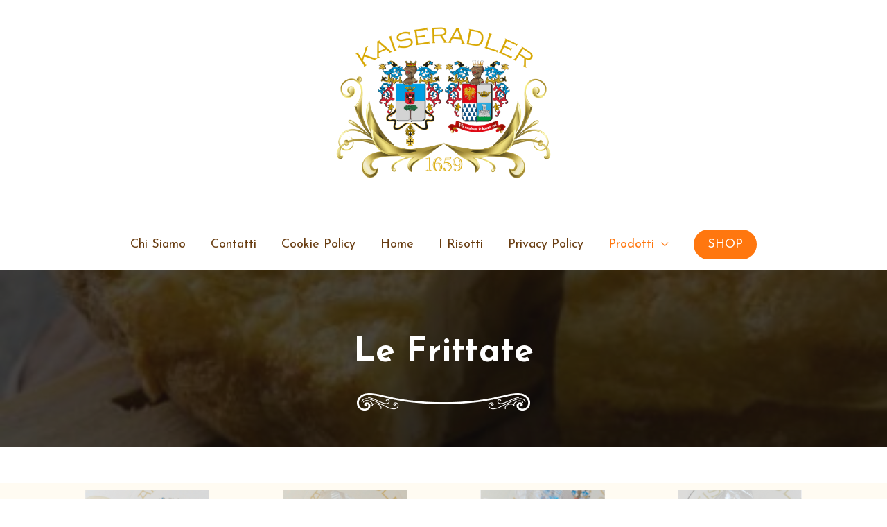

--- FILE ---
content_type: text/html; charset=UTF-8
request_url: https://www.kaiseradler.it/prodotti/alimentare/le-frittate/
body_size: 21638
content:
<!DOCTYPE html>
<html lang="it-IT">
<head>
<meta charset="UTF-8">
<meta name="viewport" content="width=device-width, initial-scale=1">
	 <link rel="profile" href="https://gmpg.org/xfn/11"> 
	 <meta name='robots' content='index, follow, max-image-preview:large, max-snippet:-1, max-video-preview:-1' />

	<!-- This site is optimized with the Yoast SEO plugin v20.2.1 - https://yoast.com/wordpress/plugins/seo/ -->
	<title>Le frittate - Kaiseradler | Armonia di Sapori</title>
	<link rel="canonical" href="https://www.kaiseradler.it/prodotti/alimentare/le-frittate/" />
	<meta property="og:locale" content="it_IT" />
	<meta property="og:type" content="article" />
	<meta property="og:title" content="Le frittate - Kaiseradler | Armonia di Sapori" />
	<meta property="og:description" content="Le frittate Spinaci Cod. 92 &#8211; g 35 Zucchine Cod. 93 &#8211; g 70 Cipolla Cod. 94 &#8211; g 55 Ortiche Cod. 95 &#8211; g 28 Radicchio Cod. 96 &#8211; g 25 Contattaci per i tuoi ordini 0437/99306 Seguici su Facebook-f" />
	<meta property="og:url" content="https://www.kaiseradler.it/prodotti/alimentare/le-frittate/" />
	<meta property="og:site_name" content="Kaiseradler | Armonia di Sapori" />
	<meta property="article:publisher" content="https://www.facebook.com/kaiseradler.dolomiti" />
	<meta property="article:modified_time" content="2019-12-04T22:07:42+00:00" />
	<meta property="og:image" content="http://www.kaiseradler.it/wp-content/uploads/2019/06/frill-free-img.png" />
	<meta name="twitter:card" content="summary_large_image" />
	<script type="application/ld+json" class="yoast-schema-graph">{"@context":"https://schema.org","@graph":[{"@type":"WebPage","@id":"https://www.kaiseradler.it/prodotti/alimentare/le-frittate/","url":"https://www.kaiseradler.it/prodotti/alimentare/le-frittate/","name":"Le frittate - Kaiseradler | Armonia di Sapori","isPartOf":{"@id":"https://www.kaiseradler.it/#website"},"primaryImageOfPage":{"@id":"https://www.kaiseradler.it/prodotti/alimentare/le-frittate/#primaryimage"},"image":{"@id":"https://www.kaiseradler.it/prodotti/alimentare/le-frittate/#primaryimage"},"thumbnailUrl":"http://www.kaiseradler.it/wp-content/uploads/2019/06/frill-free-img.png","datePublished":"2019-11-24T03:03:22+00:00","dateModified":"2019-12-04T22:07:42+00:00","breadcrumb":{"@id":"https://www.kaiseradler.it/prodotti/alimentare/le-frittate/#breadcrumb"},"inLanguage":"it-IT","potentialAction":[{"@type":"ReadAction","target":["https://www.kaiseradler.it/prodotti/alimentare/le-frittate/"]}]},{"@type":"ImageObject","inLanguage":"it-IT","@id":"https://www.kaiseradler.it/prodotti/alimentare/le-frittate/#primaryimage","url":"https://www.kaiseradler.it/wp-content/uploads/2019/06/frill-free-img.png","contentUrl":"https://www.kaiseradler.it/wp-content/uploads/2019/06/frill-free-img.png","width":250,"height":27},{"@type":"BreadcrumbList","@id":"https://www.kaiseradler.it/prodotti/alimentare/le-frittate/#breadcrumb","itemListElement":[{"@type":"ListItem","position":1,"name":"Home","item":"https://www.kaiseradler.it/"},{"@type":"ListItem","position":2,"name":"Prodotti","item":"https://www.kaiseradler.it/prodotti/"},{"@type":"ListItem","position":3,"name":"Alimentare","item":"https://www.kaiseradler.it/prodotti/alimentare/"},{"@type":"ListItem","position":4,"name":"Le frittate"}]},{"@type":"WebSite","@id":"https://www.kaiseradler.it/#website","url":"https://www.kaiseradler.it/","name":"Kaiseradler | Armonia di Sapori","description":"Emozioni per il palato!","publisher":{"@id":"https://www.kaiseradler.it/#organization"},"potentialAction":[{"@type":"SearchAction","target":{"@type":"EntryPoint","urlTemplate":"https://www.kaiseradler.it/?s={search_term_string}"},"query-input":"required name=search_term_string"}],"inLanguage":"it-IT"},{"@type":"Organization","@id":"https://www.kaiseradler.it/#organization","name":"Kaiseradler","url":"https://www.kaiseradler.it/","logo":{"@type":"ImageObject","inLanguage":"it-IT","@id":"https://www.kaiseradler.it/#/schema/logo/image/","url":"https://www.kaiseradler.it/wp-content/uploads/2019/09/logo-500x500-header.png","contentUrl":"https://www.kaiseradler.it/wp-content/uploads/2019/09/logo-500x500-header.png","width":500,"height":500,"caption":"Kaiseradler"},"image":{"@id":"https://www.kaiseradler.it/#/schema/logo/image/"},"sameAs":["https://www.facebook.com/kaiseradler.dolomiti"]}]}</script>
	<!-- / Yoast SEO plugin. -->


<link rel='dns-prefetch' href='//fonts.googleapis.com' />
<link rel="alternate" type="application/rss+xml" title="Kaiseradler | Armonia di Sapori &raquo; Feed" href="https://www.kaiseradler.it/feed/" />
<link rel="alternate" type="application/rss+xml" title="Kaiseradler | Armonia di Sapori &raquo; Feed dei commenti" href="https://www.kaiseradler.it/comments/feed/" />
<script>
window._wpemojiSettings = {"baseUrl":"https:\/\/s.w.org\/images\/core\/emoji\/14.0.0\/72x72\/","ext":".png","svgUrl":"https:\/\/s.w.org\/images\/core\/emoji\/14.0.0\/svg\/","svgExt":".svg","source":{"concatemoji":"https:\/\/www.kaiseradler.it\/wp-includes\/js\/wp-emoji-release.min.js?ver=6.1.9"}};
/*! This file is auto-generated */
!function(e,a,t){var n,r,o,i=a.createElement("canvas"),p=i.getContext&&i.getContext("2d");function s(e,t){var a=String.fromCharCode,e=(p.clearRect(0,0,i.width,i.height),p.fillText(a.apply(this,e),0,0),i.toDataURL());return p.clearRect(0,0,i.width,i.height),p.fillText(a.apply(this,t),0,0),e===i.toDataURL()}function c(e){var t=a.createElement("script");t.src=e,t.defer=t.type="text/javascript",a.getElementsByTagName("head")[0].appendChild(t)}for(o=Array("flag","emoji"),t.supports={everything:!0,everythingExceptFlag:!0},r=0;r<o.length;r++)t.supports[o[r]]=function(e){if(p&&p.fillText)switch(p.textBaseline="top",p.font="600 32px Arial",e){case"flag":return s([127987,65039,8205,9895,65039],[127987,65039,8203,9895,65039])?!1:!s([55356,56826,55356,56819],[55356,56826,8203,55356,56819])&&!s([55356,57332,56128,56423,56128,56418,56128,56421,56128,56430,56128,56423,56128,56447],[55356,57332,8203,56128,56423,8203,56128,56418,8203,56128,56421,8203,56128,56430,8203,56128,56423,8203,56128,56447]);case"emoji":return!s([129777,127995,8205,129778,127999],[129777,127995,8203,129778,127999])}return!1}(o[r]),t.supports.everything=t.supports.everything&&t.supports[o[r]],"flag"!==o[r]&&(t.supports.everythingExceptFlag=t.supports.everythingExceptFlag&&t.supports[o[r]]);t.supports.everythingExceptFlag=t.supports.everythingExceptFlag&&!t.supports.flag,t.DOMReady=!1,t.readyCallback=function(){t.DOMReady=!0},t.supports.everything||(n=function(){t.readyCallback()},a.addEventListener?(a.addEventListener("DOMContentLoaded",n,!1),e.addEventListener("load",n,!1)):(e.attachEvent("onload",n),a.attachEvent("onreadystatechange",function(){"complete"===a.readyState&&t.readyCallback()})),(e=t.source||{}).concatemoji?c(e.concatemoji):e.wpemoji&&e.twemoji&&(c(e.twemoji),c(e.wpemoji)))}(window,document,window._wpemojiSettings);
</script>
<style>
img.wp-smiley,
img.emoji {
	display: inline !important;
	border: none !important;
	box-shadow: none !important;
	height: 1em !important;
	width: 1em !important;
	margin: 0 0.07em !important;
	vertical-align: -0.1em !important;
	background: none !important;
	padding: 0 !important;
}
</style>
	<link rel='stylesheet' id='astra-theme-css-css' href='https://www.kaiseradler.it/wp-content/themes/astra/assets/css/minified/style.min.css?ver=4.6.9' media='all' />
<style id='astra-theme-css-inline-css'>
.ast-no-sidebar .entry-content .alignfull {margin-left: calc( -50vw + 50%);margin-right: calc( -50vw + 50%);max-width: 100vw;width: 100vw;}.ast-no-sidebar .entry-content .alignwide {margin-left: calc(-41vw + 50%);margin-right: calc(-41vw + 50%);max-width: unset;width: unset;}.ast-no-sidebar .entry-content .alignfull .alignfull,.ast-no-sidebar .entry-content .alignfull .alignwide,.ast-no-sidebar .entry-content .alignwide .alignfull,.ast-no-sidebar .entry-content .alignwide .alignwide,.ast-no-sidebar .entry-content .wp-block-column .alignfull,.ast-no-sidebar .entry-content .wp-block-column .alignwide{width: 100%;margin-left: auto;margin-right: auto;}.wp-block-gallery,.blocks-gallery-grid {margin: 0;}.wp-block-separator {max-width: 100px;}.wp-block-separator.is-style-wide,.wp-block-separator.is-style-dots {max-width: none;}.entry-content .has-2-columns .wp-block-column:first-child {padding-right: 10px;}.entry-content .has-2-columns .wp-block-column:last-child {padding-left: 10px;}@media (max-width: 782px) {.entry-content .wp-block-columns .wp-block-column {flex-basis: 100%;}.entry-content .has-2-columns .wp-block-column:first-child {padding-right: 0;}.entry-content .has-2-columns .wp-block-column:last-child {padding-left: 0;}}body .entry-content .wp-block-latest-posts {margin-left: 0;}body .entry-content .wp-block-latest-posts li {list-style: none;}.ast-no-sidebar .ast-container .entry-content .wp-block-latest-posts {margin-left: 0;}.ast-header-break-point .entry-content .alignwide {margin-left: auto;margin-right: auto;}.entry-content .blocks-gallery-item img {margin-bottom: auto;}.wp-block-pullquote {border-top: 4px solid #555d66;border-bottom: 4px solid #555d66;color: #40464d;}:root{--ast-container-default-xlg-padding:6.67em;--ast-container-default-lg-padding:5.67em;--ast-container-default-slg-padding:4.34em;--ast-container-default-md-padding:3.34em;--ast-container-default-sm-padding:6.67em;--ast-container-default-xs-padding:2.4em;--ast-container-default-xxs-padding:1.4em;--ast-code-block-background:#EEEEEE;--ast-comment-inputs-background:#FAFAFA;--ast-normal-container-width:1200px;--ast-narrow-container-width:750px;--ast-blog-title-font-weight:normal;--ast-blog-meta-weight:inherit;}html{font-size:112.5%;}a,.page-title{color:#ff770f;}a:hover,a:focus{color:#683c10;}body,button,input,select,textarea,.ast-button,.ast-custom-button{font-family:'Josefin Sans',sans-serif;font-weight:400;font-size:18px;font-size:1rem;line-height:var(--ast-body-line-height,1.65em);}blockquote{color:#1d0000;}h1,.entry-content h1,h2,.entry-content h2,h3,.entry-content h3,h4,.entry-content h4,h5,.entry-content h5,h6,.entry-content h6,.site-title,.site-title a{font-weight:normal;}.site-title{font-size:35px;font-size:1.9444444444444rem;display:none;}header .custom-logo-link img{max-width:312px;}.astra-logo-svg{width:312px;}.site-header .site-description{font-size:15px;font-size:0.83333333333333rem;display:none;}.entry-title{font-size:30px;font-size:1.6666666666667rem;}.archive .ast-article-post .ast-article-inner,.blog .ast-article-post .ast-article-inner,.archive .ast-article-post .ast-article-inner:hover,.blog .ast-article-post .ast-article-inner:hover{overflow:hidden;}h1,.entry-content h1{font-size:70px;font-size:3.8888888888889rem;line-height:1.4em;}h2,.entry-content h2{font-size:50px;font-size:2.7777777777778rem;line-height:1.3em;}h3,.entry-content h3{font-size:36px;font-size:2rem;line-height:1.3em;}h4,.entry-content h4{font-size:28px;font-size:1.5555555555556rem;line-height:1.2em;}h5,.entry-content h5{font-size:22px;font-size:1.2222222222222rem;line-height:1.2em;}h6,.entry-content h6{font-size:18px;font-size:1rem;line-height:1.25em;}::selection{background-color:#ff770f;color:#000000;}body,h1,.entry-title a,.entry-content h1,h2,.entry-content h2,h3,.entry-content h3,h4,.entry-content h4,h5,.entry-content h5,h6,.entry-content h6{color:#683c10;}.tagcloud a:hover,.tagcloud a:focus,.tagcloud a.current-item{color:#000000;border-color:#ff770f;background-color:#ff770f;}input:focus,input[type="text"]:focus,input[type="email"]:focus,input[type="url"]:focus,input[type="password"]:focus,input[type="reset"]:focus,input[type="search"]:focus,textarea:focus{border-color:#ff770f;}input[type="radio"]:checked,input[type=reset],input[type="checkbox"]:checked,input[type="checkbox"]:hover:checked,input[type="checkbox"]:focus:checked,input[type=range]::-webkit-slider-thumb{border-color:#ff770f;background-color:#ff770f;box-shadow:none;}.site-footer a:hover + .post-count,.site-footer a:focus + .post-count{background:#ff770f;border-color:#ff770f;}.single .nav-links .nav-previous,.single .nav-links .nav-next{color:#ff770f;}.entry-meta,.entry-meta *{line-height:1.45;color:#ff770f;}.entry-meta a:not(.ast-button):hover,.entry-meta a:not(.ast-button):hover *,.entry-meta a:not(.ast-button):focus,.entry-meta a:not(.ast-button):focus *,.page-links > .page-link,.page-links .page-link:hover,.post-navigation a:hover{color:#683c10;}#cat option,.secondary .calendar_wrap thead a,.secondary .calendar_wrap thead a:visited{color:#ff770f;}.secondary .calendar_wrap #today,.ast-progress-val span{background:#ff770f;}.secondary a:hover + .post-count,.secondary a:focus + .post-count{background:#ff770f;border-color:#ff770f;}.calendar_wrap #today > a{color:#000000;}.page-links .page-link,.single .post-navigation a{color:#ff770f;}.ast-header-break-point .main-header-bar .ast-button-wrap .menu-toggle{border-radius:3px;}.ast-search-menu-icon .search-form button.search-submit{padding:0 4px;}.ast-search-menu-icon form.search-form{padding-right:0;}.ast-search-menu-icon.slide-search input.search-field{width:0;}.ast-header-search .ast-search-menu-icon.ast-dropdown-active .search-form,.ast-header-search .ast-search-menu-icon.ast-dropdown-active .search-field:focus{transition:all 0.2s;}.search-form input.search-field:focus{outline:none;}.widget-title,.widget .wp-block-heading{font-size:25px;font-size:1.3888888888889rem;color:#683c10;}.ast-search-menu-icon.slide-search a:focus-visible:focus-visible,.astra-search-icon:focus-visible,#close:focus-visible,a:focus-visible,.ast-menu-toggle:focus-visible,.site .skip-link:focus-visible,.wp-block-loginout input:focus-visible,.wp-block-search.wp-block-search__button-inside .wp-block-search__inside-wrapper,.ast-header-navigation-arrow:focus-visible,.woocommerce .wc-proceed-to-checkout > .checkout-button:focus-visible,.woocommerce .woocommerce-MyAccount-navigation ul li a:focus-visible,.ast-orders-table__row .ast-orders-table__cell:focus-visible,.woocommerce .woocommerce-order-details .order-again > .button:focus-visible,.woocommerce .woocommerce-message a.button.wc-forward:focus-visible,.woocommerce #minus_qty:focus-visible,.woocommerce #plus_qty:focus-visible,a#ast-apply-coupon:focus-visible,.woocommerce .woocommerce-info a:focus-visible,.woocommerce .astra-shop-summary-wrap a:focus-visible,.woocommerce a.wc-forward:focus-visible,#ast-apply-coupon:focus-visible,.woocommerce-js .woocommerce-mini-cart-item a.remove:focus-visible,#close:focus-visible,.button.search-submit:focus-visible,#search_submit:focus,.normal-search:focus-visible{outline-style:dotted;outline-color:inherit;outline-width:thin;}input:focus,input[type="text"]:focus,input[type="email"]:focus,input[type="url"]:focus,input[type="password"]:focus,input[type="reset"]:focus,input[type="search"]:focus,input[type="number"]:focus,textarea:focus,.wp-block-search__input:focus,[data-section="section-header-mobile-trigger"] .ast-button-wrap .ast-mobile-menu-trigger-minimal:focus,.ast-mobile-popup-drawer.active .menu-toggle-close:focus,.woocommerce-ordering select.orderby:focus,#ast-scroll-top:focus,#coupon_code:focus,.woocommerce-page #comment:focus,.woocommerce #reviews #respond input#submit:focus,.woocommerce a.add_to_cart_button:focus,.woocommerce .button.single_add_to_cart_button:focus,.woocommerce .woocommerce-cart-form button:focus,.woocommerce .woocommerce-cart-form__cart-item .quantity .qty:focus,.woocommerce .woocommerce-billing-fields .woocommerce-billing-fields__field-wrapper .woocommerce-input-wrapper > .input-text:focus,.woocommerce #order_comments:focus,.woocommerce #place_order:focus,.woocommerce .woocommerce-address-fields .woocommerce-address-fields__field-wrapper .woocommerce-input-wrapper > .input-text:focus,.woocommerce .woocommerce-MyAccount-content form button:focus,.woocommerce .woocommerce-MyAccount-content .woocommerce-EditAccountForm .woocommerce-form-row .woocommerce-Input.input-text:focus,.woocommerce .ast-woocommerce-container .woocommerce-pagination ul.page-numbers li a:focus,body #content .woocommerce form .form-row .select2-container--default .select2-selection--single:focus,#ast-coupon-code:focus,.woocommerce.woocommerce-js .quantity input[type=number]:focus,.woocommerce-js .woocommerce-mini-cart-item .quantity input[type=number]:focus,.woocommerce p#ast-coupon-trigger:focus{border-style:dotted;border-color:inherit;border-width:thin;}input{outline:none;}.main-header-menu .menu-link,.ast-header-custom-item a{color:#683c10;}.main-header-menu .menu-item:hover > .menu-link,.main-header-menu .menu-item:hover > .ast-menu-toggle,.main-header-menu .ast-masthead-custom-menu-items a:hover,.main-header-menu .menu-item.focus > .menu-link,.main-header-menu .menu-item.focus > .ast-menu-toggle,.main-header-menu .current-menu-item > .menu-link,.main-header-menu .current-menu-ancestor > .menu-link,.main-header-menu .current-menu-item > .ast-menu-toggle,.main-header-menu .current-menu-ancestor > .ast-menu-toggle{color:#ff770f;}.header-main-layout-3 .ast-main-header-bar-alignment{margin-right:auto;}.header-main-layout-2 .site-header-section-left .ast-site-identity{text-align:left;}.site-logo-img img{ transition:all 0.2s linear;}body .ast-oembed-container *{position:absolute;top:0;width:100%;height:100%;left:0;}body .wp-block-embed-pocket-casts .ast-oembed-container *{position:unset;}.ast-header-break-point .ast-mobile-menu-buttons-minimal.menu-toggle{background:transparent;color:#ff770f;}.ast-header-break-point .ast-mobile-menu-buttons-outline.menu-toggle{background:transparent;border:1px solid #ff770f;color:#ff770f;}.ast-header-break-point .ast-mobile-menu-buttons-fill.menu-toggle{background:#ff770f;color:#000000;}.ast-single-post-featured-section + article {margin-top: 2em;}.site-content .ast-single-post-featured-section img {width: 100%;overflow: hidden;object-fit: cover;}.site > .ast-single-related-posts-container {margin-top: 0;}@media (min-width: 769px) {.ast-desktop .ast-container--narrow {max-width: var(--ast-narrow-container-width);margin: 0 auto;}}.ast-page-builder-template .hentry {margin: 0;}.ast-page-builder-template .site-content > .ast-container {max-width: 100%;padding: 0;}.ast-page-builder-template .site .site-content #primary {padding: 0;margin: 0;}.ast-page-builder-template .no-results {text-align: center;margin: 4em auto;}.ast-page-builder-template .ast-pagination {padding: 2em;}.ast-page-builder-template .entry-header.ast-no-title.ast-no-thumbnail {margin-top: 0;}.ast-page-builder-template .entry-header.ast-header-without-markup {margin-top: 0;margin-bottom: 0;}.ast-page-builder-template .entry-header.ast-no-title.ast-no-meta {margin-bottom: 0;}.ast-page-builder-template.single .post-navigation {padding-bottom: 2em;}.ast-page-builder-template.single-post .site-content > .ast-container {max-width: 100%;}.ast-page-builder-template .entry-header {margin-top: 4em;margin-left: auto;margin-right: auto;padding-left: 20px;padding-right: 20px;}.single.ast-page-builder-template .entry-header {padding-left: 20px;padding-right: 20px;}.ast-page-builder-template .ast-archive-description {margin: 4em auto 0;padding-left: 20px;padding-right: 20px;}.ast-page-builder-template.ast-no-sidebar .entry-content .alignwide {margin-left: 0;margin-right: 0;}.ast-small-footer > .ast-footer-overlay{background-color:rgba(8,12,17,0);;}.footer-adv .footer-adv-overlay{border-top-style:solid;border-top-color:#7a7a7a;}.wp-block-buttons.aligncenter{justify-content:center;}@media (max-width:782px){.entry-content .wp-block-columns .wp-block-column{margin-left:0px;}}.wp-block-image.aligncenter{margin-left:auto;margin-right:auto;}.wp-block-table.aligncenter{margin-left:auto;margin-right:auto;}.wp-block-buttons .wp-block-button.is-style-outline .wp-block-button__link.wp-element-button,.ast-outline-button,.wp-block-uagb-buttons-child .uagb-buttons-repeater.ast-outline-button{border-color:#ff770f;border-top-width:2px;border-right-width:2px;border-bottom-width:2px;border-left-width:2px;font-family:inherit;font-weight:inherit;line-height:1em;border-top-left-radius:30px;border-top-right-radius:30px;border-bottom-right-radius:30px;border-bottom-left-radius:30px;}.wp-block-button.is-style-outline .wp-block-button__link:hover,.wp-block-buttons .wp-block-button.is-style-outline .wp-block-button__link:focus,.wp-block-buttons .wp-block-button.is-style-outline > .wp-block-button__link:not(.has-text-color):hover,.wp-block-buttons .wp-block-button.wp-block-button__link.is-style-outline:not(.has-text-color):hover,.ast-outline-button:hover,.ast-outline-button:focus,.wp-block-uagb-buttons-child .uagb-buttons-repeater.ast-outline-button:hover,.wp-block-uagb-buttons-child .uagb-buttons-repeater.ast-outline-button:focus{background-color:#ff8800;}.wp-block-button .wp-block-button__link.wp-element-button.is-style-outline:not(.has-background),.wp-block-button.is-style-outline>.wp-block-button__link.wp-element-button:not(.has-background),.ast-outline-button{background-color:#ff770f;}@media (max-width:768px){.ast-separate-container #primary,.ast-separate-container #secondary{padding:1.5em 0;}#primary,#secondary{padding:1.5em 0;margin:0;}.ast-left-sidebar #content > .ast-container{display:flex;flex-direction:column-reverse;width:100%;}.ast-separate-container .ast-article-post,.ast-separate-container .ast-article-single{padding:1.5em 2.14em;}.ast-author-box img.avatar{margin:20px 0 0 0;}}@media (min-width:769px){.ast-separate-container.ast-right-sidebar #primary,.ast-separate-container.ast-left-sidebar #primary{border:0;}.search-no-results.ast-separate-container #primary{margin-bottom:4em;}}.menu-toggle,button,.ast-button,.ast-custom-button,.button,input#submit,input[type="button"],input[type="submit"],input[type="reset"]{color:#ffffff;border-color:#ff770f;background-color:#ff770f;border-top-left-radius:30px;border-top-right-radius:30px;border-bottom-right-radius:30px;border-bottom-left-radius:30px;padding-top:7px;padding-right:20px;padding-bottom:7px;padding-left:20px;font-family:inherit;font-weight:inherit;}button:focus,.menu-toggle:hover,button:hover,.ast-button:hover,.ast-custom-button:hover .button:hover,.ast-custom-button:hover,input[type=reset]:hover,input[type=reset]:focus,input#submit:hover,input#submit:focus,input[type="button"]:hover,input[type="button"]:focus,input[type="submit"]:hover,input[type="submit"]:focus{color:#683c10;background-color:#ff8800;border-color:#ff8800;}@media (max-width:768px){.ast-mobile-header-stack .main-header-bar .ast-search-menu-icon{display:inline-block;}.ast-header-break-point.ast-header-custom-item-outside .ast-mobile-header-stack .main-header-bar .ast-search-icon{margin:0;}.ast-comment-avatar-wrap img{max-width:2.5em;}.ast-comment-meta{padding:0 1.8888em 1.3333em;}.ast-separate-container .ast-comment-list li.depth-1{padding:1.5em 2.14em;}.ast-separate-container .comment-respond{padding:2em 2.14em;}}@media (min-width:544px){.ast-container{max-width:100%;}}@media (max-width:544px){.ast-separate-container .ast-article-post,.ast-separate-container .ast-article-single,.ast-separate-container .comments-title,.ast-separate-container .ast-archive-description{padding:1.5em 1em;}.ast-separate-container #content .ast-container{padding-left:0.54em;padding-right:0.54em;}.ast-separate-container .ast-comment-list .bypostauthor{padding:.5em;}.ast-search-menu-icon.ast-dropdown-active .search-field{width:170px;}.site-branding img,.site-header .site-logo-img .custom-logo-link img{max-width:100%;}}.ast-no-sidebar.ast-separate-container .entry-content .alignfull {margin-left: -6.67em;margin-right: -6.67em;width: auto;}@media (max-width: 1200px) {.ast-no-sidebar.ast-separate-container .entry-content .alignfull {margin-left: -2.4em;margin-right: -2.4em;}}@media (max-width: 768px) {.ast-no-sidebar.ast-separate-container .entry-content .alignfull {margin-left: -2.14em;margin-right: -2.14em;}}@media (max-width: 544px) {.ast-no-sidebar.ast-separate-container .entry-content .alignfull {margin-left: -1em;margin-right: -1em;}}.ast-no-sidebar.ast-separate-container .entry-content .alignwide {margin-left: -20px;margin-right: -20px;}.ast-no-sidebar.ast-separate-container .entry-content .wp-block-column .alignfull,.ast-no-sidebar.ast-separate-container .entry-content .wp-block-column .alignwide {margin-left: auto;margin-right: auto;width: 100%;}@media (max-width:768px){.site-title{display:none;}.site-header .site-description{display:none;}h1,.entry-content h1{font-size:58px;}h2,.entry-content h2{font-size:45px;}h3,.entry-content h3{font-size:32px;}h4,.entry-content h4{font-size:25px;font-size:1.3888888888889rem;}}@media (max-width:544px){.site-title{display:none;}.site-header .site-description{display:none;}h1,.entry-content h1{font-size:30px;}h2,.entry-content h2{font-size:25px;}h3,.entry-content h3{font-size:20px;}header .custom-logo-link img,.ast-header-break-point .site-branding img,.ast-header-break-point .custom-logo-link img{max-width:130px;}.astra-logo-svg{width:130px;}.ast-header-break-point .site-logo-img .custom-mobile-logo-link img{max-width:130px;}}@media (max-width:768px){html{font-size:102.6%;}}@media (max-width:544px){html{font-size:102.6%;}}@media (min-width:769px){.ast-container{max-width:1240px;}}@font-face {font-family: "Astra";src: url(https://www.kaiseradler.it/wp-content/themes/astra/assets/fonts/astra.woff) format("woff"),url(https://www.kaiseradler.it/wp-content/themes/astra/assets/fonts/astra.ttf) format("truetype"),url(https://www.kaiseradler.it/wp-content/themes/astra/assets/fonts/astra.svg#astra) format("svg");font-weight: normal;font-style: normal;font-display: fallback;}@media (max-width:921px) {.main-header-bar .main-header-bar-navigation{display:none;}}.ast-desktop .main-header-menu.submenu-with-border .sub-menu,.ast-desktop .main-header-menu.submenu-with-border .astra-full-megamenu-wrapper{border-color:#ff770f;}.ast-desktop .main-header-menu.submenu-with-border .sub-menu{border-top-width:2px;border-style:solid;}.ast-desktop .main-header-menu.submenu-with-border .sub-menu .sub-menu{top:-2px;}.ast-desktop .main-header-menu.submenu-with-border .sub-menu .menu-link,.ast-desktop .main-header-menu.submenu-with-border .children .menu-link{border-bottom-width:1px;border-style:solid;border-color:#eaeaea;}@media (min-width:769px){.main-header-menu .sub-menu .menu-item.ast-left-align-sub-menu:hover > .sub-menu,.main-header-menu .sub-menu .menu-item.ast-left-align-sub-menu.focus > .sub-menu{margin-left:-0px;}}.ast-small-footer{border-top-style:solid;border-top-width:0px;border-top-color:#7a7a7a;}.ast-small-footer-wrap{text-align:center;}.site .comments-area{padding-bottom:3em;}.ast-header-break-point .main-navigation ul .button-custom-menu-item .menu-link {padding: 0 20px;display: inline-block;width: 100%;border-bottom-width: 1px;border-style: solid;border-color: #eaeaea;}.button-custom-menu-item .ast-custom-button-link .ast-custom-button {font-size: inherit;font-family: inherit;font-weight: inherit;}.button-custom-menu-item .ast-custom-button-link .ast-custom-button:hover {transition: all 0.1s ease-in-out;}.ast-header-break-point.ast-header-custom-item-inside .main-header-bar .main-header-bar-navigation .ast-search-icon {display: none;}.ast-header-break-point.ast-header-custom-item-inside .main-header-bar .ast-search-menu-icon .search-form {padding: 0;display: block;overflow: hidden;}.ast-header-break-point .ast-header-custom-item .widget:last-child {margin-bottom: 1em;}.ast-header-custom-item .widget {margin: 0.5em;display: inline-block;vertical-align: middle;}.ast-header-custom-item .widget p {margin-bottom: 0;}.ast-header-custom-item .widget li {width: auto;}.ast-header-custom-item-inside .button-custom-menu-item .menu-link {display: none;}.ast-header-custom-item-inside.ast-header-break-point .button-custom-menu-item .ast-custom-button-link {display: none;}.ast-header-custom-item-inside.ast-header-break-point .button-custom-menu-item .menu-link {display: block;}.ast-header-break-point.ast-header-custom-item-outside .main-header-bar .ast-search-icon {margin-right: 1em;}.ast-header-break-point.ast-header-custom-item-inside .main-header-bar .ast-search-menu-icon .search-field,.ast-header-break-point.ast-header-custom-item-inside .main-header-bar .ast-search-menu-icon.ast-inline-search .search-field {width: 100%;padding-right: 5.5em;}.ast-header-break-point.ast-header-custom-item-inside .main-header-bar .ast-search-menu-icon .search-submit {display: block;position: absolute;height: 100%;top: 0;right: 0;padding: 0 1em;border-radius: 0;}.ast-header-break-point .ast-header-custom-item .ast-masthead-custom-menu-items {padding-left: 20px;padding-right: 20px;margin-bottom: 1em;margin-top: 1em;}.ast-header-custom-item-inside.ast-header-break-point .button-custom-menu-item {padding-left: 0;padding-right: 0;margin-top: 0;margin-bottom: 0;}.astra-icon-down_arrow::after {content: "\e900";font-family: Astra;}.astra-icon-close::after {content: "\e5cd";font-family: Astra;}.astra-icon-drag_handle::after {content: "\e25d";font-family: Astra;}.astra-icon-format_align_justify::after {content: "\e235";font-family: Astra;}.astra-icon-menu::after {content: "\e5d2";font-family: Astra;}.astra-icon-reorder::after {content: "\e8fe";font-family: Astra;}.astra-icon-search::after {content: "\e8b6";font-family: Astra;}.astra-icon-zoom_in::after {content: "\e56b";font-family: Astra;}.astra-icon-check-circle::after {content: "\e901";font-family: Astra;}.astra-icon-shopping-cart::after {content: "\f07a";font-family: Astra;}.astra-icon-shopping-bag::after {content: "\f290";font-family: Astra;}.astra-icon-shopping-basket::after {content: "\f291";font-family: Astra;}.astra-icon-circle-o::after {content: "\e903";font-family: Astra;}.astra-icon-certificate::after {content: "\e902";font-family: Astra;}blockquote {padding: 1.2em;}:root .has-ast-global-color-0-color{color:var(--ast-global-color-0);}:root .has-ast-global-color-0-background-color{background-color:var(--ast-global-color-0);}:root .wp-block-button .has-ast-global-color-0-color{color:var(--ast-global-color-0);}:root .wp-block-button .has-ast-global-color-0-background-color{background-color:var(--ast-global-color-0);}:root .has-ast-global-color-1-color{color:var(--ast-global-color-1);}:root .has-ast-global-color-1-background-color{background-color:var(--ast-global-color-1);}:root .wp-block-button .has-ast-global-color-1-color{color:var(--ast-global-color-1);}:root .wp-block-button .has-ast-global-color-1-background-color{background-color:var(--ast-global-color-1);}:root .has-ast-global-color-2-color{color:var(--ast-global-color-2);}:root .has-ast-global-color-2-background-color{background-color:var(--ast-global-color-2);}:root .wp-block-button .has-ast-global-color-2-color{color:var(--ast-global-color-2);}:root .wp-block-button .has-ast-global-color-2-background-color{background-color:var(--ast-global-color-2);}:root .has-ast-global-color-3-color{color:var(--ast-global-color-3);}:root .has-ast-global-color-3-background-color{background-color:var(--ast-global-color-3);}:root .wp-block-button .has-ast-global-color-3-color{color:var(--ast-global-color-3);}:root .wp-block-button .has-ast-global-color-3-background-color{background-color:var(--ast-global-color-3);}:root .has-ast-global-color-4-color{color:var(--ast-global-color-4);}:root .has-ast-global-color-4-background-color{background-color:var(--ast-global-color-4);}:root .wp-block-button .has-ast-global-color-4-color{color:var(--ast-global-color-4);}:root .wp-block-button .has-ast-global-color-4-background-color{background-color:var(--ast-global-color-4);}:root .has-ast-global-color-5-color{color:var(--ast-global-color-5);}:root .has-ast-global-color-5-background-color{background-color:var(--ast-global-color-5);}:root .wp-block-button .has-ast-global-color-5-color{color:var(--ast-global-color-5);}:root .wp-block-button .has-ast-global-color-5-background-color{background-color:var(--ast-global-color-5);}:root .has-ast-global-color-6-color{color:var(--ast-global-color-6);}:root .has-ast-global-color-6-background-color{background-color:var(--ast-global-color-6);}:root .wp-block-button .has-ast-global-color-6-color{color:var(--ast-global-color-6);}:root .wp-block-button .has-ast-global-color-6-background-color{background-color:var(--ast-global-color-6);}:root .has-ast-global-color-7-color{color:var(--ast-global-color-7);}:root .has-ast-global-color-7-background-color{background-color:var(--ast-global-color-7);}:root .wp-block-button .has-ast-global-color-7-color{color:var(--ast-global-color-7);}:root .wp-block-button .has-ast-global-color-7-background-color{background-color:var(--ast-global-color-7);}:root .has-ast-global-color-8-color{color:var(--ast-global-color-8);}:root .has-ast-global-color-8-background-color{background-color:var(--ast-global-color-8);}:root .wp-block-button .has-ast-global-color-8-color{color:var(--ast-global-color-8);}:root .wp-block-button .has-ast-global-color-8-background-color{background-color:var(--ast-global-color-8);}:root{--ast-global-color-0:#0170B9;--ast-global-color-1:#3a3a3a;--ast-global-color-2:#3a3a3a;--ast-global-color-3:#4B4F58;--ast-global-color-4:#F5F5F5;--ast-global-color-5:#FFFFFF;--ast-global-color-6:#E5E5E5;--ast-global-color-7:#424242;--ast-global-color-8:#000000;}:root {--ast-border-color : #dddddd;}.ast-single-entry-banner {-js-display: flex;display: flex;flex-direction: column;justify-content: center;text-align: center;position: relative;background: #eeeeee;}.ast-single-entry-banner[data-banner-layout="layout-1"] {max-width: 1200px;background: inherit;padding: 20px 0;}.ast-single-entry-banner[data-banner-width-type="custom"] {margin: 0 auto;width: 100%;}.ast-single-entry-banner + .site-content .entry-header {margin-bottom: 0;}.site .ast-author-avatar {--ast-author-avatar-size: ;}a.ast-underline-text {text-decoration: underline;}.ast-container > .ast-terms-link {position: relative;display: block;}a.ast-button.ast-badge-tax {padding: 4px 8px;border-radius: 3px;font-size: inherit;}header.entry-header > *:not(:last-child){margin-bottom:10px;}.ast-archive-entry-banner {-js-display: flex;display: flex;flex-direction: column;justify-content: center;text-align: center;position: relative;background: #eeeeee;}.ast-archive-entry-banner[data-banner-width-type="custom"] {margin: 0 auto;width: 100%;}.ast-archive-entry-banner[data-banner-layout="layout-1"] {background: inherit;padding: 20px 0;text-align: left;}body.archive .ast-archive-description{max-width:1200px;width:100%;text-align:left;padding-top:3em;padding-right:3em;padding-bottom:3em;padding-left:3em;}body.archive .ast-archive-description .ast-archive-title,body.archive .ast-archive-description .ast-archive-title *{font-size:40px;font-size:2.2222222222222rem;}body.archive .ast-archive-description > *:not(:last-child){margin-bottom:10px;}@media (max-width:768px){body.archive .ast-archive-description{text-align:left;}}@media (max-width:544px){body.archive .ast-archive-description{text-align:left;}}.ast-breadcrumbs .trail-browse,.ast-breadcrumbs .trail-items,.ast-breadcrumbs .trail-items li{display:inline-block;margin:0;padding:0;border:none;background:inherit;text-indent:0;text-decoration:none;}.ast-breadcrumbs .trail-browse{font-size:inherit;font-style:inherit;font-weight:inherit;color:inherit;}.ast-breadcrumbs .trail-items{list-style:none;}.trail-items li::after{padding:0 0.3em;content:"\00bb";}.trail-items li:last-of-type::after{display:none;}h1,.entry-content h1,h2,.entry-content h2,h3,.entry-content h3,h4,.entry-content h4,h5,.entry-content h5,h6,.entry-content h6{color:var(--ast-global-color-2);}.elementor-widget-heading .elementor-heading-title{margin:0;}.elementor-page .ast-menu-toggle{color:unset !important;background:unset !important;}.elementor-post.elementor-grid-item.hentry{margin-bottom:0;}.woocommerce div.product .elementor-element.elementor-products-grid .related.products ul.products li.product,.elementor-element .elementor-wc-products .woocommerce[class*='columns-'] ul.products li.product{width:auto;margin:0;float:none;}body .elementor hr{background-color:#ccc;margin:0;}.ast-left-sidebar .elementor-section.elementor-section-stretched,.ast-right-sidebar .elementor-section.elementor-section-stretched{max-width:100%;left:0 !important;}.elementor-posts-container [CLASS*="ast-width-"]{width:100%;}.elementor-template-full-width .ast-container{display:block;}.elementor-screen-only,.screen-reader-text,.screen-reader-text span,.ui-helper-hidden-accessible{top:0 !important;}@media (max-width:544px){.elementor-element .elementor-wc-products .woocommerce[class*="columns-"] ul.products li.product{width:auto;margin:0;}.elementor-element .woocommerce .woocommerce-result-count{float:none;}}.ast-header-break-point .main-header-bar{border-bottom-width:0px;}@media (min-width:769px){.main-header-bar{border-bottom-width:0px;}}.main-header-menu .menu-item, #astra-footer-menu .menu-item, .main-header-bar .ast-masthead-custom-menu-items{-js-display:flex;display:flex;-webkit-box-pack:center;-webkit-justify-content:center;-moz-box-pack:center;-ms-flex-pack:center;justify-content:center;-webkit-box-orient:vertical;-webkit-box-direction:normal;-webkit-flex-direction:column;-moz-box-orient:vertical;-moz-box-direction:normal;-ms-flex-direction:column;flex-direction:column;}.main-header-menu > .menu-item > .menu-link, #astra-footer-menu > .menu-item > .menu-link{height:100%;-webkit-box-align:center;-webkit-align-items:center;-moz-box-align:center;-ms-flex-align:center;align-items:center;-js-display:flex;display:flex;}.ast-primary-menu-disabled .main-header-bar .ast-masthead-custom-menu-items{flex:unset;}.header-main-layout-1 .ast-flex.main-header-container, .header-main-layout-3 .ast-flex.main-header-container{-webkit-align-content:center;-ms-flex-line-pack:center;align-content:center;-webkit-box-align:center;-webkit-align-items:center;-moz-box-align:center;-ms-flex-align:center;align-items:center;}.main-header-menu .sub-menu .menu-item.menu-item-has-children > .menu-link:after{position:absolute;right:1em;top:50%;transform:translate(0,-50%) rotate(270deg);}.ast-header-break-point .main-header-bar .main-header-bar-navigation .page_item_has_children > .ast-menu-toggle::before, .ast-header-break-point .main-header-bar .main-header-bar-navigation .menu-item-has-children > .ast-menu-toggle::before, .ast-mobile-popup-drawer .main-header-bar-navigation .menu-item-has-children>.ast-menu-toggle::before, .ast-header-break-point .ast-mobile-header-wrap .main-header-bar-navigation .menu-item-has-children > .ast-menu-toggle::before{font-weight:bold;content:"\e900";font-family:Astra;text-decoration:inherit;display:inline-block;}.ast-header-break-point .main-navigation ul.sub-menu .menu-item .menu-link:before{content:"\e900";font-family:Astra;font-size:.65em;text-decoration:inherit;display:inline-block;transform:translate(0, -2px) rotateZ(270deg);margin-right:5px;}.widget_search .search-form:after{font-family:Astra;font-size:1.2em;font-weight:normal;content:"\e8b6";position:absolute;top:50%;right:15px;transform:translate(0, -50%);}.astra-search-icon::before{content:"\e8b6";font-family:Astra;font-style:normal;font-weight:normal;text-decoration:inherit;text-align:center;-webkit-font-smoothing:antialiased;-moz-osx-font-smoothing:grayscale;z-index:3;}.main-header-bar .main-header-bar-navigation .page_item_has_children > a:after, .main-header-bar .main-header-bar-navigation .menu-item-has-children > a:after, .menu-item-has-children .ast-header-navigation-arrow:after{content:"\e900";display:inline-block;font-family:Astra;font-size:.6rem;font-weight:bold;text-rendering:auto;-webkit-font-smoothing:antialiased;-moz-osx-font-smoothing:grayscale;margin-left:10px;line-height:normal;}.menu-item-has-children .sub-menu .ast-header-navigation-arrow:after{margin-left:0;}.ast-mobile-popup-drawer .main-header-bar-navigation .ast-submenu-expanded>.ast-menu-toggle::before{transform:rotateX(180deg);}.ast-header-break-point .main-header-bar-navigation .menu-item-has-children > .menu-link:after{display:none;}@media (min-width:769px){.ast-builder-menu .main-navigation > ul > li:last-child a{margin-right:0;}}.ast-separate-container .ast-article-inner{background-color:transparent;background-image:none;}.ast-separate-container .ast-article-post{background-color:var(--ast-global-color-5);;}@media (max-width:768px){.ast-separate-container .ast-article-post{background-color:var(--ast-global-color-5);;}}@media (max-width:544px){.ast-separate-container .ast-article-post{background-color:var(--ast-global-color-5);;}}.ast-separate-container .ast-article-single:not(.ast-related-post), .woocommerce.ast-separate-container .ast-woocommerce-container, .ast-separate-container .error-404, .ast-separate-container .no-results, .single.ast-separate-container  .ast-author-meta, .ast-separate-container .related-posts-title-wrapper,.ast-separate-container .comments-count-wrapper, .ast-box-layout.ast-plain-container .site-content,.ast-padded-layout.ast-plain-container .site-content, .ast-separate-container .ast-archive-description, .ast-separate-container .comments-area .comment-respond, .ast-separate-container .comments-area .ast-comment-list li, .ast-separate-container .comments-area .comments-title{background-color:var(--ast-global-color-5);;}@media (max-width:768px){.ast-separate-container .ast-article-single:not(.ast-related-post), .woocommerce.ast-separate-container .ast-woocommerce-container, .ast-separate-container .error-404, .ast-separate-container .no-results, .single.ast-separate-container  .ast-author-meta, .ast-separate-container .related-posts-title-wrapper,.ast-separate-container .comments-count-wrapper, .ast-box-layout.ast-plain-container .site-content,.ast-padded-layout.ast-plain-container .site-content, .ast-separate-container .ast-archive-description{background-color:var(--ast-global-color-5);;}}@media (max-width:544px){.ast-separate-container .ast-article-single:not(.ast-related-post), .woocommerce.ast-separate-container .ast-woocommerce-container, .ast-separate-container .error-404, .ast-separate-container .no-results, .single.ast-separate-container  .ast-author-meta, .ast-separate-container .related-posts-title-wrapper,.ast-separate-container .comments-count-wrapper, .ast-box-layout.ast-plain-container .site-content,.ast-padded-layout.ast-plain-container .site-content, .ast-separate-container .ast-archive-description{background-color:var(--ast-global-color-5);;}}.ast-separate-container.ast-two-container #secondary .widget{background-color:var(--ast-global-color-5);;}@media (max-width:768px){.ast-separate-container.ast-two-container #secondary .widget{background-color:var(--ast-global-color-5);;}}@media (max-width:544px){.ast-separate-container.ast-two-container #secondary .widget{background-color:var(--ast-global-color-5);;}}:root{--e-global-color-astglobalcolor0:#0170B9;--e-global-color-astglobalcolor1:#3a3a3a;--e-global-color-astglobalcolor2:#3a3a3a;--e-global-color-astglobalcolor3:#4B4F58;--e-global-color-astglobalcolor4:#F5F5F5;--e-global-color-astglobalcolor5:#FFFFFF;--e-global-color-astglobalcolor6:#E5E5E5;--e-global-color-astglobalcolor7:#424242;--e-global-color-astglobalcolor8:#000000;}
</style>
<link rel='stylesheet' id='astra-google-fonts-css' href='https://fonts.googleapis.com/css?family=Josefin+Sans%3A400&#038;display=fallback&#038;ver=4.6.9' media='all' />
<style id='global-styles-inline-css'>
body{--wp--preset--color--black: #000000;--wp--preset--color--cyan-bluish-gray: #abb8c3;--wp--preset--color--white: #ffffff;--wp--preset--color--pale-pink: #f78da7;--wp--preset--color--vivid-red: #cf2e2e;--wp--preset--color--luminous-vivid-orange: #ff6900;--wp--preset--color--luminous-vivid-amber: #fcb900;--wp--preset--color--light-green-cyan: #7bdcb5;--wp--preset--color--vivid-green-cyan: #00d084;--wp--preset--color--pale-cyan-blue: #8ed1fc;--wp--preset--color--vivid-cyan-blue: #0693e3;--wp--preset--color--vivid-purple: #9b51e0;--wp--preset--color--ast-global-color-0: var(--ast-global-color-0);--wp--preset--color--ast-global-color-1: var(--ast-global-color-1);--wp--preset--color--ast-global-color-2: var(--ast-global-color-2);--wp--preset--color--ast-global-color-3: var(--ast-global-color-3);--wp--preset--color--ast-global-color-4: var(--ast-global-color-4);--wp--preset--color--ast-global-color-5: var(--ast-global-color-5);--wp--preset--color--ast-global-color-6: var(--ast-global-color-6);--wp--preset--color--ast-global-color-7: var(--ast-global-color-7);--wp--preset--color--ast-global-color-8: var(--ast-global-color-8);--wp--preset--gradient--vivid-cyan-blue-to-vivid-purple: linear-gradient(135deg,rgba(6,147,227,1) 0%,rgb(155,81,224) 100%);--wp--preset--gradient--light-green-cyan-to-vivid-green-cyan: linear-gradient(135deg,rgb(122,220,180) 0%,rgb(0,208,130) 100%);--wp--preset--gradient--luminous-vivid-amber-to-luminous-vivid-orange: linear-gradient(135deg,rgba(252,185,0,1) 0%,rgba(255,105,0,1) 100%);--wp--preset--gradient--luminous-vivid-orange-to-vivid-red: linear-gradient(135deg,rgba(255,105,0,1) 0%,rgb(207,46,46) 100%);--wp--preset--gradient--very-light-gray-to-cyan-bluish-gray: linear-gradient(135deg,rgb(238,238,238) 0%,rgb(169,184,195) 100%);--wp--preset--gradient--cool-to-warm-spectrum: linear-gradient(135deg,rgb(74,234,220) 0%,rgb(151,120,209) 20%,rgb(207,42,186) 40%,rgb(238,44,130) 60%,rgb(251,105,98) 80%,rgb(254,248,76) 100%);--wp--preset--gradient--blush-light-purple: linear-gradient(135deg,rgb(255,206,236) 0%,rgb(152,150,240) 100%);--wp--preset--gradient--blush-bordeaux: linear-gradient(135deg,rgb(254,205,165) 0%,rgb(254,45,45) 50%,rgb(107,0,62) 100%);--wp--preset--gradient--luminous-dusk: linear-gradient(135deg,rgb(255,203,112) 0%,rgb(199,81,192) 50%,rgb(65,88,208) 100%);--wp--preset--gradient--pale-ocean: linear-gradient(135deg,rgb(255,245,203) 0%,rgb(182,227,212) 50%,rgb(51,167,181) 100%);--wp--preset--gradient--electric-grass: linear-gradient(135deg,rgb(202,248,128) 0%,rgb(113,206,126) 100%);--wp--preset--gradient--midnight: linear-gradient(135deg,rgb(2,3,129) 0%,rgb(40,116,252) 100%);--wp--preset--duotone--dark-grayscale: url('#wp-duotone-dark-grayscale');--wp--preset--duotone--grayscale: url('#wp-duotone-grayscale');--wp--preset--duotone--purple-yellow: url('#wp-duotone-purple-yellow');--wp--preset--duotone--blue-red: url('#wp-duotone-blue-red');--wp--preset--duotone--midnight: url('#wp-duotone-midnight');--wp--preset--duotone--magenta-yellow: url('#wp-duotone-magenta-yellow');--wp--preset--duotone--purple-green: url('#wp-duotone-purple-green');--wp--preset--duotone--blue-orange: url('#wp-duotone-blue-orange');--wp--preset--font-size--small: 13px;--wp--preset--font-size--medium: 20px;--wp--preset--font-size--large: 36px;--wp--preset--font-size--x-large: 42px;--wp--preset--spacing--20: 0.44rem;--wp--preset--spacing--30: 0.67rem;--wp--preset--spacing--40: 1rem;--wp--preset--spacing--50: 1.5rem;--wp--preset--spacing--60: 2.25rem;--wp--preset--spacing--70: 3.38rem;--wp--preset--spacing--80: 5.06rem;}body { margin: 0;--wp--style--global--content-size: var(--wp--custom--ast-content-width-size);--wp--style--global--wide-size: var(--wp--custom--ast-wide-width-size); }.wp-site-blocks > .alignleft { float: left; margin-right: 2em; }.wp-site-blocks > .alignright { float: right; margin-left: 2em; }.wp-site-blocks > .aligncenter { justify-content: center; margin-left: auto; margin-right: auto; }.wp-site-blocks > * { margin-block-start: 0; margin-block-end: 0; }.wp-site-blocks > * + * { margin-block-start: 24px; }body { --wp--style--block-gap: 24px; }body .is-layout-flow > *{margin-block-start: 0;margin-block-end: 0;}body .is-layout-flow > * + *{margin-block-start: 24px;margin-block-end: 0;}body .is-layout-constrained > *{margin-block-start: 0;margin-block-end: 0;}body .is-layout-constrained > * + *{margin-block-start: 24px;margin-block-end: 0;}body .is-layout-flex{gap: 24px;}body .is-layout-flow > .alignleft{float: left;margin-inline-start: 0;margin-inline-end: 2em;}body .is-layout-flow > .alignright{float: right;margin-inline-start: 2em;margin-inline-end: 0;}body .is-layout-flow > .aligncenter{margin-left: auto !important;margin-right: auto !important;}body .is-layout-constrained > .alignleft{float: left;margin-inline-start: 0;margin-inline-end: 2em;}body .is-layout-constrained > .alignright{float: right;margin-inline-start: 2em;margin-inline-end: 0;}body .is-layout-constrained > .aligncenter{margin-left: auto !important;margin-right: auto !important;}body .is-layout-constrained > :where(:not(.alignleft):not(.alignright):not(.alignfull)){max-width: var(--wp--style--global--content-size);margin-left: auto !important;margin-right: auto !important;}body .is-layout-constrained > .alignwide{max-width: var(--wp--style--global--wide-size);}body .is-layout-flex{display: flex;}body .is-layout-flex{flex-wrap: wrap;align-items: center;}body .is-layout-flex > *{margin: 0;}body{padding-top: 0px;padding-right: 0px;padding-bottom: 0px;padding-left: 0px;}a:where(:not(.wp-element-button)){text-decoration: none;}.wp-element-button, .wp-block-button__link{background-color: #32373c;border-width: 0;color: #fff;font-family: inherit;font-size: inherit;line-height: inherit;padding: calc(0.667em + 2px) calc(1.333em + 2px);text-decoration: none;}.has-black-color{color: var(--wp--preset--color--black) !important;}.has-cyan-bluish-gray-color{color: var(--wp--preset--color--cyan-bluish-gray) !important;}.has-white-color{color: var(--wp--preset--color--white) !important;}.has-pale-pink-color{color: var(--wp--preset--color--pale-pink) !important;}.has-vivid-red-color{color: var(--wp--preset--color--vivid-red) !important;}.has-luminous-vivid-orange-color{color: var(--wp--preset--color--luminous-vivid-orange) !important;}.has-luminous-vivid-amber-color{color: var(--wp--preset--color--luminous-vivid-amber) !important;}.has-light-green-cyan-color{color: var(--wp--preset--color--light-green-cyan) !important;}.has-vivid-green-cyan-color{color: var(--wp--preset--color--vivid-green-cyan) !important;}.has-pale-cyan-blue-color{color: var(--wp--preset--color--pale-cyan-blue) !important;}.has-vivid-cyan-blue-color{color: var(--wp--preset--color--vivid-cyan-blue) !important;}.has-vivid-purple-color{color: var(--wp--preset--color--vivid-purple) !important;}.has-ast-global-color-0-color{color: var(--wp--preset--color--ast-global-color-0) !important;}.has-ast-global-color-1-color{color: var(--wp--preset--color--ast-global-color-1) !important;}.has-ast-global-color-2-color{color: var(--wp--preset--color--ast-global-color-2) !important;}.has-ast-global-color-3-color{color: var(--wp--preset--color--ast-global-color-3) !important;}.has-ast-global-color-4-color{color: var(--wp--preset--color--ast-global-color-4) !important;}.has-ast-global-color-5-color{color: var(--wp--preset--color--ast-global-color-5) !important;}.has-ast-global-color-6-color{color: var(--wp--preset--color--ast-global-color-6) !important;}.has-ast-global-color-7-color{color: var(--wp--preset--color--ast-global-color-7) !important;}.has-ast-global-color-8-color{color: var(--wp--preset--color--ast-global-color-8) !important;}.has-black-background-color{background-color: var(--wp--preset--color--black) !important;}.has-cyan-bluish-gray-background-color{background-color: var(--wp--preset--color--cyan-bluish-gray) !important;}.has-white-background-color{background-color: var(--wp--preset--color--white) !important;}.has-pale-pink-background-color{background-color: var(--wp--preset--color--pale-pink) !important;}.has-vivid-red-background-color{background-color: var(--wp--preset--color--vivid-red) !important;}.has-luminous-vivid-orange-background-color{background-color: var(--wp--preset--color--luminous-vivid-orange) !important;}.has-luminous-vivid-amber-background-color{background-color: var(--wp--preset--color--luminous-vivid-amber) !important;}.has-light-green-cyan-background-color{background-color: var(--wp--preset--color--light-green-cyan) !important;}.has-vivid-green-cyan-background-color{background-color: var(--wp--preset--color--vivid-green-cyan) !important;}.has-pale-cyan-blue-background-color{background-color: var(--wp--preset--color--pale-cyan-blue) !important;}.has-vivid-cyan-blue-background-color{background-color: var(--wp--preset--color--vivid-cyan-blue) !important;}.has-vivid-purple-background-color{background-color: var(--wp--preset--color--vivid-purple) !important;}.has-ast-global-color-0-background-color{background-color: var(--wp--preset--color--ast-global-color-0) !important;}.has-ast-global-color-1-background-color{background-color: var(--wp--preset--color--ast-global-color-1) !important;}.has-ast-global-color-2-background-color{background-color: var(--wp--preset--color--ast-global-color-2) !important;}.has-ast-global-color-3-background-color{background-color: var(--wp--preset--color--ast-global-color-3) !important;}.has-ast-global-color-4-background-color{background-color: var(--wp--preset--color--ast-global-color-4) !important;}.has-ast-global-color-5-background-color{background-color: var(--wp--preset--color--ast-global-color-5) !important;}.has-ast-global-color-6-background-color{background-color: var(--wp--preset--color--ast-global-color-6) !important;}.has-ast-global-color-7-background-color{background-color: var(--wp--preset--color--ast-global-color-7) !important;}.has-ast-global-color-8-background-color{background-color: var(--wp--preset--color--ast-global-color-8) !important;}.has-black-border-color{border-color: var(--wp--preset--color--black) !important;}.has-cyan-bluish-gray-border-color{border-color: var(--wp--preset--color--cyan-bluish-gray) !important;}.has-white-border-color{border-color: var(--wp--preset--color--white) !important;}.has-pale-pink-border-color{border-color: var(--wp--preset--color--pale-pink) !important;}.has-vivid-red-border-color{border-color: var(--wp--preset--color--vivid-red) !important;}.has-luminous-vivid-orange-border-color{border-color: var(--wp--preset--color--luminous-vivid-orange) !important;}.has-luminous-vivid-amber-border-color{border-color: var(--wp--preset--color--luminous-vivid-amber) !important;}.has-light-green-cyan-border-color{border-color: var(--wp--preset--color--light-green-cyan) !important;}.has-vivid-green-cyan-border-color{border-color: var(--wp--preset--color--vivid-green-cyan) !important;}.has-pale-cyan-blue-border-color{border-color: var(--wp--preset--color--pale-cyan-blue) !important;}.has-vivid-cyan-blue-border-color{border-color: var(--wp--preset--color--vivid-cyan-blue) !important;}.has-vivid-purple-border-color{border-color: var(--wp--preset--color--vivid-purple) !important;}.has-ast-global-color-0-border-color{border-color: var(--wp--preset--color--ast-global-color-0) !important;}.has-ast-global-color-1-border-color{border-color: var(--wp--preset--color--ast-global-color-1) !important;}.has-ast-global-color-2-border-color{border-color: var(--wp--preset--color--ast-global-color-2) !important;}.has-ast-global-color-3-border-color{border-color: var(--wp--preset--color--ast-global-color-3) !important;}.has-ast-global-color-4-border-color{border-color: var(--wp--preset--color--ast-global-color-4) !important;}.has-ast-global-color-5-border-color{border-color: var(--wp--preset--color--ast-global-color-5) !important;}.has-ast-global-color-6-border-color{border-color: var(--wp--preset--color--ast-global-color-6) !important;}.has-ast-global-color-7-border-color{border-color: var(--wp--preset--color--ast-global-color-7) !important;}.has-ast-global-color-8-border-color{border-color: var(--wp--preset--color--ast-global-color-8) !important;}.has-vivid-cyan-blue-to-vivid-purple-gradient-background{background: var(--wp--preset--gradient--vivid-cyan-blue-to-vivid-purple) !important;}.has-light-green-cyan-to-vivid-green-cyan-gradient-background{background: var(--wp--preset--gradient--light-green-cyan-to-vivid-green-cyan) !important;}.has-luminous-vivid-amber-to-luminous-vivid-orange-gradient-background{background: var(--wp--preset--gradient--luminous-vivid-amber-to-luminous-vivid-orange) !important;}.has-luminous-vivid-orange-to-vivid-red-gradient-background{background: var(--wp--preset--gradient--luminous-vivid-orange-to-vivid-red) !important;}.has-very-light-gray-to-cyan-bluish-gray-gradient-background{background: var(--wp--preset--gradient--very-light-gray-to-cyan-bluish-gray) !important;}.has-cool-to-warm-spectrum-gradient-background{background: var(--wp--preset--gradient--cool-to-warm-spectrum) !important;}.has-blush-light-purple-gradient-background{background: var(--wp--preset--gradient--blush-light-purple) !important;}.has-blush-bordeaux-gradient-background{background: var(--wp--preset--gradient--blush-bordeaux) !important;}.has-luminous-dusk-gradient-background{background: var(--wp--preset--gradient--luminous-dusk) !important;}.has-pale-ocean-gradient-background{background: var(--wp--preset--gradient--pale-ocean) !important;}.has-electric-grass-gradient-background{background: var(--wp--preset--gradient--electric-grass) !important;}.has-midnight-gradient-background{background: var(--wp--preset--gradient--midnight) !important;}.has-small-font-size{font-size: var(--wp--preset--font-size--small) !important;}.has-medium-font-size{font-size: var(--wp--preset--font-size--medium) !important;}.has-large-font-size{font-size: var(--wp--preset--font-size--large) !important;}.has-x-large-font-size{font-size: var(--wp--preset--font-size--x-large) !important;}
.wp-block-navigation a:where(:not(.wp-element-button)){color: inherit;}
.wp-block-pullquote{font-size: 1.5em;line-height: 1.6;}
</style>
<link rel='stylesheet' id='elementor-icons-css' href='https://www.kaiseradler.it/wp-content/plugins/elementor/assets/lib/eicons/css/elementor-icons.min.css?ver=5.30.0' media='all' />
<link rel='stylesheet' id='elementor-frontend-css' href='https://www.kaiseradler.it/wp-content/plugins/elementor/assets/css/frontend.min.css?ver=3.22.3' media='all' />
<link rel='stylesheet' id='swiper-css' href='https://www.kaiseradler.it/wp-content/plugins/elementor/assets/lib/swiper/v8/css/swiper.min.css?ver=8.4.5' media='all' />
<link rel='stylesheet' id='elementor-post-1908-css' href='https://www.kaiseradler.it/wp-content/uploads/elementor/css/post-1908.css?ver=1719566770' media='all' />
<link rel='stylesheet' id='elementor-pro-css' href='https://www.kaiseradler.it/wp-content/plugins/elementor-pro/assets/css/frontend.min.css?ver=3.21.3' media='all' />
<link rel='stylesheet' id='font-awesome-5-all-css' href='https://www.kaiseradler.it/wp-content/plugins/elementor/assets/lib/font-awesome/css/all.min.css?ver=3.22.3' media='all' />
<link rel='stylesheet' id='font-awesome-4-shim-css' href='https://www.kaiseradler.it/wp-content/plugins/elementor/assets/lib/font-awesome/css/v4-shims.min.css?ver=3.22.3' media='all' />
<link rel='stylesheet' id='elementor-global-css' href='https://www.kaiseradler.it/wp-content/uploads/elementor/css/global.css?ver=1719566770' media='all' />
<link rel='stylesheet' id='elementor-post-1105-css' href='https://www.kaiseradler.it/wp-content/uploads/elementor/css/post-1105.css?ver=1719573201' media='all' />
<link rel='stylesheet' id='elementor-post-630-css' href='https://www.kaiseradler.it/wp-content/uploads/elementor/css/post-630.css?ver=1719566770' media='all' />
<link rel='stylesheet' id='google-fonts-1-css' href='https://fonts.googleapis.com/css?family=Roboto%3A100%2C100italic%2C200%2C200italic%2C300%2C300italic%2C400%2C400italic%2C500%2C500italic%2C600%2C600italic%2C700%2C700italic%2C800%2C800italic%2C900%2C900italic%7CRoboto+Slab%3A100%2C100italic%2C200%2C200italic%2C300%2C300italic%2C400%2C400italic%2C500%2C500italic%2C600%2C600italic%2C700%2C700italic%2C800%2C800italic%2C900%2C900italic%7CJosefin+Sans%3A100%2C100italic%2C200%2C200italic%2C300%2C300italic%2C400%2C400italic%2C500%2C500italic%2C600%2C600italic%2C700%2C700italic%2C800%2C800italic%2C900%2C900italic&#038;display=auto&#038;ver=6.1.9' media='all' />
<link rel='stylesheet' id='elementor-icons-shared-0-css' href='https://www.kaiseradler.it/wp-content/plugins/elementor/assets/lib/font-awesome/css/fontawesome.min.css?ver=5.15.3' media='all' />
<link rel='stylesheet' id='elementor-icons-fa-brands-css' href='https://www.kaiseradler.it/wp-content/plugins/elementor/assets/lib/font-awesome/css/brands.min.css?ver=5.15.3' media='all' />
<link rel='stylesheet' id='elementor-icons-fa-solid-css' href='https://www.kaiseradler.it/wp-content/plugins/elementor/assets/lib/font-awesome/css/solid.min.css?ver=5.15.3' media='all' />
<link rel="preconnect" href="https://fonts.gstatic.com/" crossorigin><!--[if IE]>
<script src='https://www.kaiseradler.it/wp-content/themes/astra/assets/js/minified/flexibility.min.js?ver=4.6.9' id='astra-flexibility-js'></script>
<script id='astra-flexibility-js-after'>
flexibility(document.documentElement);
</script>
<![endif]-->
<script src='https://www.kaiseradler.it/wp-content/plugins/elementor/assets/lib/font-awesome/js/v4-shims.min.js?ver=3.22.3' id='font-awesome-4-shim-js'></script>
<link rel="https://api.w.org/" href="https://www.kaiseradler.it/wp-json/" /><link rel="alternate" type="application/json" href="https://www.kaiseradler.it/wp-json/wp/v2/pages/1105" /><link rel="EditURI" type="application/rsd+xml" title="RSD" href="https://www.kaiseradler.it/xmlrpc.php?rsd" />
<link rel="wlwmanifest" type="application/wlwmanifest+xml" href="https://www.kaiseradler.it/wp-includes/wlwmanifest.xml" />
<meta name="generator" content="WordPress 6.1.9" />
<link rel='shortlink' href='https://www.kaiseradler.it/?p=1105' />
<link rel="alternate" type="application/json+oembed" href="https://www.kaiseradler.it/wp-json/oembed/1.0/embed?url=https%3A%2F%2Fwww.kaiseradler.it%2Fprodotti%2Falimentare%2Fle-frittate%2F" />
<link rel="alternate" type="text/xml+oembed" href="https://www.kaiseradler.it/wp-json/oembed/1.0/embed?url=https%3A%2F%2Fwww.kaiseradler.it%2Fprodotti%2Falimentare%2Fle-frittate%2F&#038;format=xml" />
<meta name="generator" content="Elementor 3.22.3; features: e_optimized_assets_loading, additional_custom_breakpoints; settings: css_print_method-external, google_font-enabled, font_display-auto">
<style>.recentcomments a{display:inline !important;padding:0 !important;margin:0 !important;}</style><script src='https://acconsento.click/script.js' id='acconsento-script' data-key='W1bh2qddHkVa3RwUgfckdGuZ9nsUI5PUukVgMIF4'></script><link rel="icon" href="https://www.kaiseradler.it/wp-content/uploads/2019/09/logo-500x500-header-150x150.png" sizes="32x32" />
<link rel="icon" href="https://www.kaiseradler.it/wp-content/uploads/2019/09/logo-500x500-header-300x300.png" sizes="192x192" />
<link rel="apple-touch-icon" href="https://www.kaiseradler.it/wp-content/uploads/2019/09/logo-500x500-header-300x300.png" />
<meta name="msapplication-TileImage" content="https://www.kaiseradler.it/wp-content/uploads/2019/09/logo-500x500-header-300x300.png" />
</head>

<body itemtype='https://schema.org/WebPage' itemscope='itemscope' class="page-template-default page page-id-1105 page-child parent-pageid-317 wp-custom-logo ast-desktop ast-page-builder-template ast-no-sidebar astra-4.6.9 ast-header-custom-item-inside ast-single-post ast-mobile-inherit-site-logo ast-inherit-site-logo-transparent elementor-default elementor-kit-1908 elementor-page elementor-page-1105">
<svg xmlns="http://www.w3.org/2000/svg" viewBox="0 0 0 0" width="0" height="0" focusable="false" role="none" style="visibility: hidden; position: absolute; left: -9999px; overflow: hidden;" ><defs><filter id="wp-duotone-dark-grayscale"><feColorMatrix color-interpolation-filters="sRGB" type="matrix" values=" .299 .587 .114 0 0 .299 .587 .114 0 0 .299 .587 .114 0 0 .299 .587 .114 0 0 " /><feComponentTransfer color-interpolation-filters="sRGB" ><feFuncR type="table" tableValues="0 0.49803921568627" /><feFuncG type="table" tableValues="0 0.49803921568627" /><feFuncB type="table" tableValues="0 0.49803921568627" /><feFuncA type="table" tableValues="1 1" /></feComponentTransfer><feComposite in2="SourceGraphic" operator="in" /></filter></defs></svg><svg xmlns="http://www.w3.org/2000/svg" viewBox="0 0 0 0" width="0" height="0" focusable="false" role="none" style="visibility: hidden; position: absolute; left: -9999px; overflow: hidden;" ><defs><filter id="wp-duotone-grayscale"><feColorMatrix color-interpolation-filters="sRGB" type="matrix" values=" .299 .587 .114 0 0 .299 .587 .114 0 0 .299 .587 .114 0 0 .299 .587 .114 0 0 " /><feComponentTransfer color-interpolation-filters="sRGB" ><feFuncR type="table" tableValues="0 1" /><feFuncG type="table" tableValues="0 1" /><feFuncB type="table" tableValues="0 1" /><feFuncA type="table" tableValues="1 1" /></feComponentTransfer><feComposite in2="SourceGraphic" operator="in" /></filter></defs></svg><svg xmlns="http://www.w3.org/2000/svg" viewBox="0 0 0 0" width="0" height="0" focusable="false" role="none" style="visibility: hidden; position: absolute; left: -9999px; overflow: hidden;" ><defs><filter id="wp-duotone-purple-yellow"><feColorMatrix color-interpolation-filters="sRGB" type="matrix" values=" .299 .587 .114 0 0 .299 .587 .114 0 0 .299 .587 .114 0 0 .299 .587 .114 0 0 " /><feComponentTransfer color-interpolation-filters="sRGB" ><feFuncR type="table" tableValues="0.54901960784314 0.98823529411765" /><feFuncG type="table" tableValues="0 1" /><feFuncB type="table" tableValues="0.71764705882353 0.25490196078431" /><feFuncA type="table" tableValues="1 1" /></feComponentTransfer><feComposite in2="SourceGraphic" operator="in" /></filter></defs></svg><svg xmlns="http://www.w3.org/2000/svg" viewBox="0 0 0 0" width="0" height="0" focusable="false" role="none" style="visibility: hidden; position: absolute; left: -9999px; overflow: hidden;" ><defs><filter id="wp-duotone-blue-red"><feColorMatrix color-interpolation-filters="sRGB" type="matrix" values=" .299 .587 .114 0 0 .299 .587 .114 0 0 .299 .587 .114 0 0 .299 .587 .114 0 0 " /><feComponentTransfer color-interpolation-filters="sRGB" ><feFuncR type="table" tableValues="0 1" /><feFuncG type="table" tableValues="0 0.27843137254902" /><feFuncB type="table" tableValues="0.5921568627451 0.27843137254902" /><feFuncA type="table" tableValues="1 1" /></feComponentTransfer><feComposite in2="SourceGraphic" operator="in" /></filter></defs></svg><svg xmlns="http://www.w3.org/2000/svg" viewBox="0 0 0 0" width="0" height="0" focusable="false" role="none" style="visibility: hidden; position: absolute; left: -9999px; overflow: hidden;" ><defs><filter id="wp-duotone-midnight"><feColorMatrix color-interpolation-filters="sRGB" type="matrix" values=" .299 .587 .114 0 0 .299 .587 .114 0 0 .299 .587 .114 0 0 .299 .587 .114 0 0 " /><feComponentTransfer color-interpolation-filters="sRGB" ><feFuncR type="table" tableValues="0 0" /><feFuncG type="table" tableValues="0 0.64705882352941" /><feFuncB type="table" tableValues="0 1" /><feFuncA type="table" tableValues="1 1" /></feComponentTransfer><feComposite in2="SourceGraphic" operator="in" /></filter></defs></svg><svg xmlns="http://www.w3.org/2000/svg" viewBox="0 0 0 0" width="0" height="0" focusable="false" role="none" style="visibility: hidden; position: absolute; left: -9999px; overflow: hidden;" ><defs><filter id="wp-duotone-magenta-yellow"><feColorMatrix color-interpolation-filters="sRGB" type="matrix" values=" .299 .587 .114 0 0 .299 .587 .114 0 0 .299 .587 .114 0 0 .299 .587 .114 0 0 " /><feComponentTransfer color-interpolation-filters="sRGB" ><feFuncR type="table" tableValues="0.78039215686275 1" /><feFuncG type="table" tableValues="0 0.94901960784314" /><feFuncB type="table" tableValues="0.35294117647059 0.47058823529412" /><feFuncA type="table" tableValues="1 1" /></feComponentTransfer><feComposite in2="SourceGraphic" operator="in" /></filter></defs></svg><svg xmlns="http://www.w3.org/2000/svg" viewBox="0 0 0 0" width="0" height="0" focusable="false" role="none" style="visibility: hidden; position: absolute; left: -9999px; overflow: hidden;" ><defs><filter id="wp-duotone-purple-green"><feColorMatrix color-interpolation-filters="sRGB" type="matrix" values=" .299 .587 .114 0 0 .299 .587 .114 0 0 .299 .587 .114 0 0 .299 .587 .114 0 0 " /><feComponentTransfer color-interpolation-filters="sRGB" ><feFuncR type="table" tableValues="0.65098039215686 0.40392156862745" /><feFuncG type="table" tableValues="0 1" /><feFuncB type="table" tableValues="0.44705882352941 0.4" /><feFuncA type="table" tableValues="1 1" /></feComponentTransfer><feComposite in2="SourceGraphic" operator="in" /></filter></defs></svg><svg xmlns="http://www.w3.org/2000/svg" viewBox="0 0 0 0" width="0" height="0" focusable="false" role="none" style="visibility: hidden; position: absolute; left: -9999px; overflow: hidden;" ><defs><filter id="wp-duotone-blue-orange"><feColorMatrix color-interpolation-filters="sRGB" type="matrix" values=" .299 .587 .114 0 0 .299 .587 .114 0 0 .299 .587 .114 0 0 .299 .587 .114 0 0 " /><feComponentTransfer color-interpolation-filters="sRGB" ><feFuncR type="table" tableValues="0.098039215686275 1" /><feFuncG type="table" tableValues="0 0.66274509803922" /><feFuncB type="table" tableValues="0.84705882352941 0.41960784313725" /><feFuncA type="table" tableValues="1 1" /></feComponentTransfer><feComposite in2="SourceGraphic" operator="in" /></filter></defs></svg>
<a
	class="skip-link screen-reader-text"
	href="#content"
	role="link"
	title="Vai al contenuto">
		Vai al contenuto</a>

<div
class="hfeed site" id="page">
			<header
		class="site-header header-main-layout-2 ast-primary-menu-enabled ast-menu-toggle-icon ast-mobile-header-inline" id="masthead" itemtype="https://schema.org/WPHeader" itemscope="itemscope" itemid="#masthead"		>
			
<div class="main-header-bar-wrap">
	<div class="main-header-bar">
				<div class="ast-container">

			<div class="ast-flex main-header-container">
				
		<div class="site-branding">
			<div
			class="ast-site-identity" itemtype="https://schema.org/Organization" itemscope="itemscope"			>
				<span class="site-logo-img"><a href="https://www.kaiseradler.it/" class="custom-logo-link" rel="home"><img width="312" height="263" src="https://www.kaiseradler.it/wp-content/uploads/2019/09/cropped-logo-500x500-header-312x263.png" class="custom-logo" alt="Kaiseradler è tradizione dei sapori" decoding="async" srcset="https://www.kaiseradler.it/wp-content/uploads/2019/09/cropped-logo-500x500-header-312x263.png 312w, https://www.kaiseradler.it/wp-content/uploads/2019/09/cropped-logo-500x500-header-300x253.png 300w, https://www.kaiseradler.it/wp-content/uploads/2019/09/cropped-logo-500x500-header.png 500w" sizes="(max-width: 312px) 100vw, 312px" /></a></span>			</div>
		</div>

		<!-- .site-branding -->
				<div class="ast-mobile-menu-buttons">

			
					<div class="ast-button-wrap">
			<button type="button" class="menu-toggle main-header-menu-toggle  ast-mobile-menu-buttons-fill "  aria-controls='primary-menu' aria-expanded='false'>
				<span class="screen-reader-text">Menu principale</span>
				<span class="ast-icon icon-menu-bars"><span class="menu-toggle-icon"></span></span>							</button>
		</div>
			
			
		</div>
			<div class="ast-main-header-bar-alignment"><div class="main-header-bar-navigation ast-flex-1"><nav class="site-navigation" id="primary-site-navigation" itemtype="https://schema.org/SiteNavigationElement" itemscope="itemscope" class="site-navigation ast-flex-grow-1 navigation-accessibility" aria-label="Navigazione sito"><div id="primary-menu" class="main-navigation"><ul class="main-header-menu ast-menu-shadow ast-nav-menu ast-flex ast-justify-content-flex-end  submenu-with-border"><li class="page_item page-item-316 menu-item"><a href="https://www.kaiseradler.it/chi-siamo-ingredienti-e-preparati-per-la-cucina/" class="menu-link">Chi Siamo</a></li><li class="page_item page-item-8 menu-item"><a href="https://www.kaiseradler.it/contatti-kaiseradler/" class="menu-link">Contatti</a></li><li class="page_item page-item-2013 menu-item"><a href="https://www.kaiseradler.it/cookie-policy/" class="menu-link">Cookie Policy</a></li><li class="page_item page-item-315 menu-item"><a href="https://www.kaiseradler.it/" class="menu-link">Home</a></li><li class="page_item page-item-556 menu-item"><a href="https://www.kaiseradler.it/i-risotti-gourmet-di-kaiseradler-una-selezione-eccezionale/" class="menu-link">I Risotti</a></li><li class="page_item page-item-1734 menu-item"><a href="https://www.kaiseradler.it/privacy-policy/" class="menu-link">Privacy Policy</a></li><li class="page_item page-item-837 menu-item-has-children current-menu-ancestor menu-item menu-item-has-children current-menu-ancestor"><a href="https://www.kaiseradler.it/prodotti/" class="menu-link">Prodotti<span role="presentation" class="dropdown-menu-toggle"><span class="ast-icon icon-arrow"></span></span></a><button class="ast-menu-toggle" aria-expanded="false"><span class="screen-reader-text">Attiva/disattiva menu</span><span class="ast-icon icon-arrow"></span></button><ul class='children sub-menu'><li class="page_item page-item-317 menu-item-has-children current-menu-ancestor current-menu-parent menu-item menu-item-has-children current-menu-ancestor current-menu-parent"><a href="https://www.kaiseradler.it/prodotti/alimentare/" class="menu-link">Alimentare<span role="presentation" class="dropdown-menu-toggle"><span class="ast-icon icon-arrow"></span></span></a><ul class='children sub-menu'><li class="page_item page-item-1267 menu-item"><a href="https://www.kaiseradler.it/prodotti/alimentare/affinatura-per-formaggi/" class="menu-link">Affinatura per formaggi</a></li><li class="page_item page-item-1371 menu-item"><a href="https://www.kaiseradler.it/prodotti/alimentare/armonia-dei-sapori-2/" class="menu-link">Armonia dei sapori</a></li><li class="page_item page-item-1672 menu-item"><a href="https://www.kaiseradler.it/prodotti/alimentare/armonia-dei-sapori-dolce-2/" class="menu-link">Armonia dei sapori dolce</a></li><li class="page_item page-item-1432 menu-item"><a href="https://www.kaiseradler.it/prodotti/alimentare/biscotti-artigianali/" class="menu-link">Biscotti artigianali</a></li><li class="page_item page-item-1476 menu-item"><a href="https://www.kaiseradler.it/prodotti/alimentare/caramelle-2/" class="menu-link">Caramelle</a></li><li class="page_item page-item-1092 menu-item"><a href="https://www.kaiseradler.it/prodotti/alimentare/cereali-2/" class="menu-link">Cereali</a></li><li class="page_item page-item-1273 menu-item"><a href="https://www.kaiseradler.it/prodotti/alimentare/conce-2/" class="menu-link">Conce</a></li><li class="page_item page-item-1467 menu-item"><a href="https://www.kaiseradler.it/prodotti/alimentare/dolci-golosita-2/" class="menu-link">Dolci golosità</a></li><li class="page_item page-item-1250 menu-item"><a href="https://www.kaiseradler.it/prodotti/alimentare/frutta-secca-2/" class="menu-link">Frutta secca</a></li><li class="page_item page-item-1116 menu-item"><a href="https://www.kaiseradler.it/prodotti/alimentare/funghi-secchi/" class="menu-link">Funghi secchi</a></li><li class="page_item page-item-1723 menu-item"><a href="https://www.kaiseradler.it/prodotti/alimentare/grappe-e-liquori/" class="menu-link">Grappe e liquori</a></li><li class="page_item page-item-1442 menu-item"><a href="https://www.kaiseradler.it/prodotti/alimentare/infusi/" class="menu-link">Infusi</a></li><li class="page_item page-item-1193 menu-item"><a href="https://www.kaiseradler.it/prodotti/alimentare/insaporitori-confezione-a-secchiello/" class="menu-link">Insaporitori confezione a secchiello</a></li><li class="page_item page-item-1298 menu-item"><a href="https://www.kaiseradler.it/prodotti/alimentare/le-chicche-2/" class="menu-link">Le chicche</a></li><li class="page_item page-item-1105 current-menu-item menu-item current-menu-item"><a href="https://www.kaiseradler.it/prodotti/alimentare/le-frittate/" class="menu-link">Le frittate</a></li><li class="page_item page-item-1066 menu-item"><a href="https://www.kaiseradler.it/prodotti/alimentare/le-spaghettate/" class="menu-link">Le spaghettate</a></li><li class="page_item page-item-1155 menu-item"><a href="https://www.kaiseradler.it/prodotti/alimentare/le-tortillas/" class="menu-link">Le tortillas</a></li><li class="page_item page-item-1183 menu-item"><a href="https://www.kaiseradler.it/prodotti/alimentare/marinature-2/" class="menu-link">Marinature</a></li><li class="page_item page-item-1460 menu-item"><a href="https://www.kaiseradler.it/prodotti/alimentare/miele-italiano/" class="menu-link">Miele italiano</a></li><li class="page_item page-item-1077 menu-item"><a href="https://www.kaiseradler.it/prodotti/alimentare/minestre-e-zuppe-2/" class="menu-link">Minestre e Zuppe</a></li><li class="page_item page-item-1331 menu-item"><a href="https://www.kaiseradler.it/prodotti/alimentare/mostarde-tipo-mantova/" class="menu-link">Mostarde tipo mantova</a></li><li class="page_item page-item-1172 menu-item"><a href="https://www.kaiseradler.it/prodotti/alimentare/panature-2/" class="menu-link">Panature</a></li><li class="page_item page-item-1233 menu-item"><a href="https://www.kaiseradler.it/prodotti/alimentare/particolarita-2/" class="menu-link">Particolarità</a></li><li class="page_item page-item-1420 menu-item"><a href="https://www.kaiseradler.it/prodotti/alimentare/pasta-artigianale-2/" class="menu-link">Pasta artigianale</a></li><li class="page_item page-item-1162 menu-item"><a href="https://www.kaiseradler.it/prodotti/alimentare/pepe-pregiato-2/" class="menu-link">Pepe pregiato</a></li><li class="page_item page-item-1574 menu-item"><a href="https://www.kaiseradler.it/prodotti/alimentare/polente-3/" class="menu-link">Polente</a></li><li class="page_item page-item-1053 menu-item"><a href="https://www.kaiseradler.it/prodotti/alimentare/preparati-per-brodo-2/" class="menu-link">Preparati per brodo</a></li><li class="page_item page-item-1030 menu-item"><a href="https://www.kaiseradler.it/prodotti/alimentare/preparati-per-cucina-2/" class="menu-link">Preparati per cucina</a></li><li class="page_item page-item-1189 menu-item"><a href="https://www.kaiseradler.it/prodotti/alimentare/preparati-per-polpettone-e-hamburger-2/" class="menu-link">Preparati per polpettone e hamburger</a></li><li class="page_item page-item-1408 menu-item"><a href="https://www.kaiseradler.it/prodotti/alimentare/primizie-del-sole-2/" class="menu-link">Primizie del sole</a></li><li class="page_item page-item-1308 menu-item"><a href="https://www.kaiseradler.it/prodotti/alimentare/salse-per-formaggi-e-carni-2/" class="menu-link">Salse per formaggi e carni</a></li><li class="page_item page-item-1568 menu-item"><a href="https://www.kaiseradler.it/prodotti/alimentare/salumi-2/" class="menu-link">Salumi</a></li><li class="page_item page-item-1348 menu-item"><a href="https://www.kaiseradler.it/prodotti/alimentare/specialita-golose-doc-2/" class="menu-link">Specialità golose DOC</a></li><li class="page_item page-item-1009 menu-item"><a href="https://www.kaiseradler.it/prodotti/alimentare/speziate-e-insaporitori-2/" class="menu-link">Speziate e Insaporitori</a></li><li class="page_item page-item-1278 menu-item"><a href="https://www.kaiseradler.it/prodotti/alimentare/spezie-per-ristorazione-2/" class="menu-link">Spezie per ristorazione</a></li><li class="page_item page-item-1288 menu-item"><a href="https://www.kaiseradler.it/prodotti/alimentare/spezie-varie-2/" class="menu-link">Spezie Varie</a></li><li class="page_item page-item-1203 menu-item"><a href="https://www.kaiseradler.it/prodotti/alimentare/tutti-i-sali-del-mondo/" class="menu-link">Tutti i sali del mondo</a></li><li class="page_item page-item-1142 menu-item"><a href="https://www.kaiseradler.it/prodotti/alimentare/verdure-disidratate-2/" class="menu-link">Verdure disidratate</a></li></ul></li><li class="page_item page-item-756 menu-item"><a href="https://www.kaiseradler.it/prodotti/budelleria/" class="menu-link">Budelleria</a></li><li class="page_item page-item-857 menu-item"><a href="https://www.kaiseradler.it/prodotti/buste-sottovuoto/" class="menu-link">Buste Sottovuoto</a></li><li class="page_item page-item-861 menu-item"><a href="https://www.kaiseradler.it/prodotti/coltelleria-e-macchinari/" class="menu-link">Coltelleria e Macchinari</a></li><li class="page_item page-item-804 menu-item"><a href="https://www.kaiseradler.it/prodotti/reti-e-spaghi/" class="menu-link">Reti e Spaghi</a></li></ul></li>			<li class="ast-masthead-custom-menu-items button-custom-menu-item">
				<a class="ast-custom-button-link" href="https://kaiseradler.scontrinoshop.com/" target="_self" ><div class=ast-button>SHOP </div></a><a class="menu-link" href="https://kaiseradler.scontrinoshop.com/" target="_self" >SHOP </a>			</li>
			</ul></div></nav></div></div>			</div><!-- Main Header Container -->
		</div><!-- ast-row -->
			</div> <!-- Main Header Bar -->
</div> <!-- Main Header Bar Wrap -->
		</header><!-- #masthead -->
			<div id="content" class="site-content">
		<div class="ast-container">
		

	<div id="primary" class="content-area primary">

		
					<main id="main" class="site-main">
				<article
class="post-1105 page type-page status-publish ast-article-single" id="post-1105" itemtype="https://schema.org/CreativeWork" itemscope="itemscope">
	
	
	<header class="entry-header ast-no-title ast-header-without-markup">
			</header> <!-- .entry-header -->


<div class="entry-content clear"
	itemprop="text">

	
			<div data-elementor-type="wp-post" data-elementor-id="1105" class="elementor elementor-1105" data-elementor-post-type="page">
						<section class="elementor-section elementor-top-section elementor-element elementor-element-409fdc3a elementor-section-content-middle elementor-section-boxed elementor-section-height-default elementor-section-height-default" data-id="409fdc3a" data-element_type="section" data-settings="{&quot;background_background&quot;:&quot;classic&quot;}">
							<div class="elementor-background-overlay"></div>
							<div class="elementor-container elementor-column-gap-no">
					<div class="elementor-column elementor-col-100 elementor-top-column elementor-element elementor-element-33ac83a6" data-id="33ac83a6" data-element_type="column">
			<div class="elementor-widget-wrap elementor-element-populated">
						<div class="elementor-element elementor-element-2a7930c2 elementor-widget elementor-widget-heading" data-id="2a7930c2" data-element_type="widget" data-widget_type="heading.default">
				<div class="elementor-widget-container">
			<h2 class="elementor-heading-title elementor-size-default">Le frittate</h2>		</div>
				</div>
				<div class="elementor-element elementor-element-aadb77b elementor-widget elementor-widget-image" data-id="aadb77b" data-element_type="widget" data-widget_type="image.default">
				<div class="elementor-widget-container">
													<img loading="lazy" decoding="async" width="250" height="27" src="https://www.kaiseradler.it/wp-content/uploads/2019/06/frill-free-img.png" class="attachment-large size-large wp-image-376" alt="" />													</div>
				</div>
					</div>
		</div>
					</div>
		</section>
				<section class="elementor-section elementor-top-section elementor-element elementor-element-6ebfadbc elementor-section-boxed elementor-section-height-default elementor-section-height-default" data-id="6ebfadbc" data-element_type="section" data-settings="{&quot;background_background&quot;:&quot;classic&quot;}">
							<div class="elementor-background-overlay"></div>
							<div class="elementor-container elementor-column-gap-default">
					<div class="elementor-column elementor-col-16 elementor-top-column elementor-element elementor-element-53bdcdf6" data-id="53bdcdf6" data-element_type="column">
			<div class="elementor-widget-wrap">
							</div>
		</div>
				<div class="elementor-column elementor-col-66 elementor-top-column elementor-element elementor-element-1562c21b" data-id="1562c21b" data-element_type="column">
			<div class="elementor-widget-wrap">
							</div>
		</div>
				<div class="elementor-column elementor-col-16 elementor-top-column elementor-element elementor-element-18037d2d" data-id="18037d2d" data-element_type="column">
			<div class="elementor-widget-wrap">
							</div>
		</div>
					</div>
		</section>
				<section class="elementor-section elementor-inner-section elementor-element elementor-element-633c7b8 elementor-section-boxed elementor-section-height-default elementor-section-height-default" data-id="633c7b8" data-element_type="section" data-settings="{&quot;background_background&quot;:&quot;classic&quot;}">
						<div class="elementor-container elementor-column-gap-default">
					<div class="elementor-column elementor-col-25 elementor-inner-column elementor-element elementor-element-e4b878e" data-id="e4b878e" data-element_type="column">
			<div class="elementor-widget-wrap elementor-element-populated">
						<div class="elementor-element elementor-element-4758167 elementor-position-top elementor-widget elementor-widget-image-box" data-id="4758167" data-element_type="widget" data-widget_type="image-box.default">
				<div class="elementor-widget-container">
			<div class="elementor-image-box-wrapper"><figure class="elementor-image-box-img"><img loading="lazy" decoding="async" width="179" height="300" src="https://www.kaiseradler.it/wp-content/uploads/2019/11/frittata-spinaci-179x300.png" class="attachment-medium size-medium wp-image-1113" alt="" srcset="https://www.kaiseradler.it/wp-content/uploads/2019/11/frittata-spinaci-179x300.png 179w, https://www.kaiseradler.it/wp-content/uploads/2019/11/frittata-spinaci.png 606w" sizes="(max-width: 179px) 100vw, 179px" /></figure><div class="elementor-image-box-content"><h3 class="elementor-image-box-title">Spinaci</h3></div></div>		</div>
				</div>
				<div class="elementor-element elementor-element-f1c1d9e elementor-widget elementor-widget-text-editor" data-id="f1c1d9e" data-element_type="widget" data-widget_type="text-editor.default">
				<div class="elementor-widget-container">
							<p>Cod. 92 &#8211; g 35</p>						</div>
				</div>
					</div>
		</div>
				<div class="elementor-column elementor-col-25 elementor-inner-column elementor-element elementor-element-72b1caf" data-id="72b1caf" data-element_type="column">
			<div class="elementor-widget-wrap elementor-element-populated">
						<div class="elementor-element elementor-element-7b6c28b elementor-position-top elementor-widget elementor-widget-image-box" data-id="7b6c28b" data-element_type="widget" data-widget_type="image-box.default">
				<div class="elementor-widget-container">
			<div class="elementor-image-box-wrapper"><figure class="elementor-image-box-img"><img loading="lazy" decoding="async" width="179" height="300" src="https://www.kaiseradler.it/wp-content/uploads/2019/11/frittata-zucchine-179x300.png" class="attachment-medium size-medium wp-image-1114" alt="" srcset="https://www.kaiseradler.it/wp-content/uploads/2019/11/frittata-zucchine-179x300.png 179w, https://www.kaiseradler.it/wp-content/uploads/2019/11/frittata-zucchine.png 606w" sizes="(max-width: 179px) 100vw, 179px" /></figure><div class="elementor-image-box-content"><h3 class="elementor-image-box-title">Zucchine</h3></div></div>		</div>
				</div>
				<div class="elementor-element elementor-element-84a539b elementor-widget elementor-widget-text-editor" data-id="84a539b" data-element_type="widget" data-widget_type="text-editor.default">
				<div class="elementor-widget-container">
							<p>Cod. 93 &#8211; g 70</p>						</div>
				</div>
					</div>
		</div>
				<div class="elementor-column elementor-col-25 elementor-inner-column elementor-element elementor-element-a5e558c" data-id="a5e558c" data-element_type="column">
			<div class="elementor-widget-wrap elementor-element-populated">
						<div class="elementor-element elementor-element-0330ea8 elementor-position-top elementor-widget elementor-widget-image-box" data-id="0330ea8" data-element_type="widget" data-widget_type="image-box.default">
				<div class="elementor-widget-container">
			<div class="elementor-image-box-wrapper"><figure class="elementor-image-box-img"><img loading="lazy" decoding="async" width="180" height="300" src="https://www.kaiseradler.it/wp-content/uploads/2019/11/frittata-cipolla-180x300.png" class="attachment-medium size-medium wp-image-1110" alt="" srcset="https://www.kaiseradler.it/wp-content/uploads/2019/11/frittata-cipolla-180x300.png 180w, https://www.kaiseradler.it/wp-content/uploads/2019/11/frittata-cipolla.png 610w" sizes="(max-width: 180px) 100vw, 180px" /></figure><div class="elementor-image-box-content"><h3 class="elementor-image-box-title">Cipolla</h3></div></div>		</div>
				</div>
				<div class="elementor-element elementor-element-faaad1d elementor-widget elementor-widget-text-editor" data-id="faaad1d" data-element_type="widget" data-widget_type="text-editor.default">
				<div class="elementor-widget-container">
							<p>Cod. 94 &#8211; g 55</p>						</div>
				</div>
					</div>
		</div>
				<div class="elementor-column elementor-col-25 elementor-inner-column elementor-element elementor-element-b54a4a1" data-id="b54a4a1" data-element_type="column">
			<div class="elementor-widget-wrap elementor-element-populated">
						<div class="elementor-element elementor-element-e4a084a elementor-position-top elementor-widget elementor-widget-image-box" data-id="e4a084a" data-element_type="widget" data-widget_type="image-box.default">
				<div class="elementor-widget-container">
			<div class="elementor-image-box-wrapper"><figure class="elementor-image-box-img"><img loading="lazy" decoding="async" width="179" height="300" src="https://www.kaiseradler.it/wp-content/uploads/2019/11/frittata-ortiche-179x300.png" class="attachment-medium size-medium wp-image-1111" alt="" srcset="https://www.kaiseradler.it/wp-content/uploads/2019/11/frittata-ortiche-179x300.png 179w, https://www.kaiseradler.it/wp-content/uploads/2019/11/frittata-ortiche.png 610w" sizes="(max-width: 179px) 100vw, 179px" /></figure><div class="elementor-image-box-content"><h3 class="elementor-image-box-title">Ortiche</h3></div></div>		</div>
				</div>
				<div class="elementor-element elementor-element-f6b7501 elementor-widget elementor-widget-text-editor" data-id="f6b7501" data-element_type="widget" data-widget_type="text-editor.default">
				<div class="elementor-widget-container">
							<p>Cod. 95 &#8211; g 28</p>						</div>
				</div>
					</div>
		</div>
					</div>
		</section>
				<section class="elementor-section elementor-inner-section elementor-element elementor-element-5a893ec elementor-section-boxed elementor-section-height-default elementor-section-height-default" data-id="5a893ec" data-element_type="section">
						<div class="elementor-container elementor-column-gap-default">
					<div class="elementor-column elementor-col-25 elementor-inner-column elementor-element elementor-element-01e239a" data-id="01e239a" data-element_type="column">
			<div class="elementor-widget-wrap elementor-element-populated">
						<div class="elementor-element elementor-element-8c86e8c elementor-position-top elementor-widget elementor-widget-image-box" data-id="8c86e8c" data-element_type="widget" data-widget_type="image-box.default">
				<div class="elementor-widget-container">
			<div class="elementor-image-box-wrapper"><figure class="elementor-image-box-img"><img loading="lazy" decoding="async" width="177" height="300" src="https://www.kaiseradler.it/wp-content/uploads/2019/11/frittata-radicchio-177x300.png" class="attachment-medium size-medium wp-image-1112" alt="" srcset="https://www.kaiseradler.it/wp-content/uploads/2019/11/frittata-radicchio-177x300.png 177w, https://www.kaiseradler.it/wp-content/uploads/2019/11/frittata-radicchio.png 604w" sizes="(max-width: 177px) 100vw, 177px" /></figure><div class="elementor-image-box-content"><h3 class="elementor-image-box-title">Radicchio</h3></div></div>		</div>
				</div>
				<div class="elementor-element elementor-element-ce888da elementor-widget elementor-widget-text-editor" data-id="ce888da" data-element_type="widget" data-widget_type="text-editor.default">
				<div class="elementor-widget-container">
							<p>Cod. 96 &#8211; g 25</p>						</div>
				</div>
					</div>
		</div>
				<div class="elementor-column elementor-col-25 elementor-inner-column elementor-element elementor-element-a0c86d8" data-id="a0c86d8" data-element_type="column">
			<div class="elementor-widget-wrap">
							</div>
		</div>
				<div class="elementor-column elementor-col-25 elementor-inner-column elementor-element elementor-element-4c46991" data-id="4c46991" data-element_type="column">
			<div class="elementor-widget-wrap">
							</div>
		</div>
				<div class="elementor-column elementor-col-25 elementor-inner-column elementor-element elementor-element-752085e" data-id="752085e" data-element_type="column">
			<div class="elementor-widget-wrap elementor-element-populated">
							</div>
		</div>
					</div>
		</section>
				<section class="elementor-section elementor-top-section elementor-element elementor-element-f556059 elementor-section-boxed elementor-section-height-default elementor-section-height-default" data-id="f556059" data-element_type="section">
						<div class="elementor-container elementor-column-gap-default">
					<div class="elementor-column elementor-col-100 elementor-top-column elementor-element elementor-element-e83bcde" data-id="e83bcde" data-element_type="column">
			<div class="elementor-widget-wrap">
							</div>
		</div>
					</div>
		</section>
				<section class="elementor-section elementor-top-section elementor-element elementor-element-70d46021 elementor-section-content-middle elementor-section-boxed elementor-section-height-default elementor-section-height-default" data-id="70d46021" data-element_type="section" data-settings="{&quot;background_background&quot;:&quot;classic&quot;,&quot;shape_divider_top&quot;:&quot;mountains&quot;}">
							<div class="elementor-background-overlay"></div>
						<div class="elementor-shape elementor-shape-top" data-negative="false">
			<svg xmlns="http://www.w3.org/2000/svg" viewBox="0 0 1000 100" preserveAspectRatio="none">
	<path class="elementor-shape-fill" opacity="0.33" d="M473,67.3c-203.9,88.3-263.1-34-320.3,0C66,119.1,0,59.7,0,59.7V0h1000v59.7 c0,0-62.1,26.1-94.9,29.3c-32.8,3.3-62.8-12.3-75.8-22.1C806,49.6,745.3,8.7,694.9,4.7S492.4,59,473,67.3z"/>
	<path class="elementor-shape-fill" opacity="0.66" d="M734,67.3c-45.5,0-77.2-23.2-129.1-39.1c-28.6-8.7-150.3-10.1-254,39.1 s-91.7-34.4-149.2,0C115.7,118.3,0,39.8,0,39.8V0h1000v36.5c0,0-28.2-18.5-92.1-18.5C810.2,18.1,775.7,67.3,734,67.3z"/>
	<path class="elementor-shape-fill" d="M766.1,28.9c-200-57.5-266,65.5-395.1,19.5C242,1.8,242,5.4,184.8,20.6C128,35.8,132.3,44.9,89.9,52.5C28.6,63.7,0,0,0,0 h1000c0,0-9.9,40.9-83.6,48.1S829.6,47,766.1,28.9z"/>
</svg>		</div>
					<div class="elementor-container elementor-column-gap-extended">
					<div class="elementor-column elementor-col-100 elementor-top-column elementor-element elementor-element-52b8cf7a" data-id="52b8cf7a" data-element_type="column">
			<div class="elementor-widget-wrap elementor-element-populated">
						<div class="elementor-element elementor-element-24002335 elementor-widget elementor-widget-heading" data-id="24002335" data-element_type="widget" data-widget_type="heading.default">
				<div class="elementor-widget-container">
			<h2 class="elementor-heading-title elementor-size-default">Contattaci per i tuoi ordini</h2>		</div>
				</div>
				<div class="elementor-element elementor-element-73cd28a2 elementor-widget elementor-widget-heading" data-id="73cd28a2" data-element_type="widget" data-widget_type="heading.default">
				<div class="elementor-widget-container">
			<h1 class="elementor-heading-title elementor-size-default"><a href="#">0437/99306
</a></h1>		</div>
				</div>
				<section class="elementor-section elementor-inner-section elementor-element elementor-element-4b3e3e04 elementor-section-boxed elementor-section-height-default elementor-section-height-default" data-id="4b3e3e04" data-element_type="section">
						<div class="elementor-container elementor-column-gap-default">
					<div class="elementor-column elementor-col-50 elementor-inner-column elementor-element elementor-element-71adbe9e" data-id="71adbe9e" data-element_type="column" data-settings="{&quot;background_background&quot;:&quot;classic&quot;}">
			<div class="elementor-widget-wrap elementor-element-populated">
						<div class="elementor-element elementor-element-4d85f090 elementor-widget elementor-widget-heading" data-id="4d85f090" data-element_type="widget" data-widget_type="heading.default">
				<div class="elementor-widget-container">
			<h4 class="elementor-heading-title elementor-size-default">Seguici su</h4>		</div>
				</div>
					</div>
		</div>
				<div class="elementor-column elementor-col-50 elementor-inner-column elementor-element elementor-element-3119b306" data-id="3119b306" data-element_type="column">
			<div class="elementor-widget-wrap elementor-element-populated">
						<div class="elementor-element elementor-element-3276ff30 e-grid-align-left e-grid-align-mobile-center elementor-shape-rounded elementor-grid-0 elementor-widget elementor-widget-social-icons" data-id="3276ff30" data-element_type="widget" data-widget_type="social-icons.default">
				<div class="elementor-widget-container">
					<div class="elementor-social-icons-wrapper elementor-grid">
							<span class="elementor-grid-item">
					<a class="elementor-icon elementor-social-icon elementor-social-icon-facebook-f elementor-repeater-item-56e6558" href="https://www.facebook.com/kaiseradler.dolomiti/" target="_blank">
						<span class="elementor-screen-only">Facebook-f</span>
						<i class="fab fa-facebook-f"></i>					</a>
				</span>
					</div>
				</div>
				</div>
					</div>
		</div>
					</div>
		</section>
					</div>
		</div>
					</div>
		</section>
				</div>
		
	
	
</div><!-- .entry-content .clear -->

	
	
</article><!-- #post-## -->

			</main><!-- #main -->
			
		
	</div><!-- #primary -->


	</div> <!-- ast-container -->
	</div><!-- #content -->
		<div data-elementor-type="footer" data-elementor-id="630" class="elementor elementor-630 elementor-location-footer" data-elementor-post-type="elementor_library">
					<section class="elementor-section elementor-top-section elementor-element elementor-element-40a4800d elementor-section-boxed elementor-section-height-default elementor-section-height-default" data-id="40a4800d" data-element_type="section" data-settings="{&quot;background_background&quot;:&quot;classic&quot;}">
						<div class="elementor-container elementor-column-gap-default">
					<div class="elementor-column elementor-col-25 elementor-top-column elementor-element elementor-element-18d00a18" data-id="18d00a18" data-element_type="column">
			<div class="elementor-widget-wrap elementor-element-populated">
						<div class="elementor-element elementor-element-1ed8bb59 elementor-widget elementor-widget-theme-site-logo elementor-widget-image" data-id="1ed8bb59" data-element_type="widget" data-widget_type="theme-site-logo.default">
				<div class="elementor-widget-container">
									<a href="https://www.kaiseradler.it">
			<img width="500" height="421" src="https://www.kaiseradler.it/wp-content/uploads/2019/09/cropped-logo-500x500-header-312x263.png" class="attachment-full size-full wp-image-576" alt="Kaiseradler è tradizione dei sapori" srcset="https://www.kaiseradler.it/wp-content/uploads/2019/09/cropped-logo-500x500-header.png 500w, https://www.kaiseradler.it/wp-content/uploads/2019/09/cropped-logo-500x500-header-300x253.png 300w, https://www.kaiseradler.it/wp-content/uploads/2019/09/cropped-logo-500x500-header-312x263.png 312w" sizes="(max-width: 500px) 100vw, 500px" />				</a>
									</div>
				</div>
				<div class="elementor-element elementor-element-6486dddf elementor-tablet-align-left elementor-hidden-tablet elementor-icon-list--layout-traditional elementor-list-item-link-full_width elementor-widget elementor-widget-icon-list" data-id="6486dddf" data-element_type="widget" data-widget_type="icon-list.default">
				<div class="elementor-widget-container">
					<ul class="elementor-icon-list-items">
							<li class="elementor-icon-list-item">
											<span class="elementor-icon-list-icon">
							<i aria-hidden="true" class="fas fa-phone"></i>						</span>
										<span class="elementor-icon-list-text">0437 99306</span>
									</li>
								<li class="elementor-icon-list-item">
											<span class="elementor-icon-list-icon">
							<i aria-hidden="true" class="fas fa-envelope"></i>						</span>
										<span class="elementor-icon-list-text"> kaiseradlersas@gmail.com</span>
									</li>
								<li class="elementor-icon-list-item">
											<span class="elementor-icon-list-icon">
							<i aria-hidden="true" class="fas fa-map-marker-alt"></i>						</span>
										<span class="elementor-icon-list-text">Via Papa Luciani,8 - 32014 Ponte nelle Alpi (BL)</span>
									</li>
						</ul>
				</div>
				</div>
					</div>
		</div>
				<div class="elementor-column elementor-col-25 elementor-top-column elementor-element elementor-element-6f09dfe7" data-id="6f09dfe7" data-element_type="column">
			<div class="elementor-widget-wrap elementor-element-populated">
						<div class="elementor-element elementor-element-10f4fc81 elementor-widget elementor-widget-heading" data-id="10f4fc81" data-element_type="widget" data-widget_type="heading.default">
				<div class="elementor-widget-container">
			<h4 class="elementor-heading-title elementor-size-default">CATEGORIE PRODOTTI</h4>		</div>
				</div>
				<div class="elementor-element elementor-element-17fdf326 elementor-icon-list--layout-traditional elementor-list-item-link-full_width elementor-widget elementor-widget-icon-list" data-id="17fdf326" data-element_type="widget" data-widget_type="icon-list.default">
				<div class="elementor-widget-container">
					<ul class="elementor-icon-list-items">
							<li class="elementor-icon-list-item">
											<a href="https://www.kaiseradler.it/i-risotti/">

											<span class="elementor-icon-list-text">Risotti</span>
											</a>
									</li>
								<li class="elementor-icon-list-item">
											<a href="https://www.kaiseradler.it/prodotti/alimentare/">

											<span class="elementor-icon-list-text">Alimentare</span>
											</a>
									</li>
								<li class="elementor-icon-list-item">
											<a href="https://www.kaiseradler.it/prodotti/budelleria/">

											<span class="elementor-icon-list-text">Budelleria</span>
											</a>
									</li>
								<li class="elementor-icon-list-item">
											<a href="https://www.kaiseradler.it/prodotti/reti-e-spaghi/">

											<span class="elementor-icon-list-text">Reti e Spaghi</span>
											</a>
									</li>
								<li class="elementor-icon-list-item">
											<a href="https://www.kaiseradler.it/prodotti/buste-sottovuoto/">

											<span class="elementor-icon-list-text">Buste sottovuoto</span>
											</a>
									</li>
								<li class="elementor-icon-list-item">
											<a href="https://www.kaiseradler.it/prodotti/coltelleria-e-macchinari/">

											<span class="elementor-icon-list-text">Coltelleria e Macchinari</span>
											</a>
									</li>
						</ul>
				</div>
				</div>
					</div>
		</div>
				<div class="elementor-column elementor-col-25 elementor-top-column elementor-element elementor-element-27c57418" data-id="27c57418" data-element_type="column">
			<div class="elementor-widget-wrap elementor-element-populated">
						<div class="elementor-element elementor-element-1292d02f elementor-widget elementor-widget-heading" data-id="1292d02f" data-element_type="widget" data-widget_type="heading.default">
				<div class="elementor-widget-container">
			<h4 class="elementor-heading-title elementor-size-default">PRODOTTI</h4>		</div>
				</div>
				<div class="elementor-element elementor-element-3c1a8ae1 elementor-icon-list--layout-traditional elementor-list-item-link-full_width elementor-widget elementor-widget-icon-list" data-id="3c1a8ae1" data-element_type="widget" data-widget_type="icon-list.default">
				<div class="elementor-widget-container">
					<ul class="elementor-icon-list-items">
							<li class="elementor-icon-list-item">
											<a href="https://www.kaiseradler.it/prodotti/alimentare/dolci-golosita-2/">

											<span class="elementor-icon-list-text">Golosità</span>
											</a>
									</li>
								<li class="elementor-icon-list-item">
											<a href="https://www.kaiseradler.it/prodotti/alimentare/funghi-secchi/">

											<span class="elementor-icon-list-text">Funghi</span>
											</a>
									</li>
								<li class="elementor-icon-list-item">
											<a href="https://www.kaiseradler.it/prodotti/alimentare/spezie-per-ristorazione-2/">

											<span class="elementor-icon-list-text">Spezie</span>
											</a>
									</li>
								<li class="elementor-icon-list-item">
											<a href="https://www.kaiseradler.it/prodotti/alimentare/armonia-dei-sapori-2/">

											<span class="elementor-icon-list-text">Armonia dei sapori</span>
											</a>
									</li>
								<li class="elementor-icon-list-item">
											<a href="https://www.kaiseradler.it/prodotti/alimentare/particolarita-2/">

											<span class="elementor-icon-list-text">Particolarità</span>
											</a>
									</li>
								<li class="elementor-icon-list-item">
											<a href="https://www.kaiseradler.it/prodotti/alimentare/caramelle-2/">

											<span class="elementor-icon-list-text">Caramelle</span>
											</a>
									</li>
						</ul>
				</div>
				</div>
					</div>
		</div>
				<div class="elementor-column elementor-col-25 elementor-top-column elementor-element elementor-element-b049a7b" data-id="b049a7b" data-element_type="column">
			<div class="elementor-widget-wrap elementor-element-populated">
						<div class="elementor-element elementor-element-7da75518 elementor-widget elementor-widget-heading" data-id="7da75518" data-element_type="widget" data-widget_type="heading.default">
				<div class="elementor-widget-container">
			<h4 class="elementor-heading-title elementor-size-default">ISCRIVITI ALLA NOSTRA NEWSLETTER</h4>		</div>
				</div>
				<div class="elementor-element elementor-element-12278d5c elementor-button-align-stretch elementor-widget elementor-widget-form" data-id="12278d5c" data-element_type="widget" data-settings="{&quot;step_next_label&quot;:&quot;Next&quot;,&quot;step_previous_label&quot;:&quot;Previous&quot;,&quot;button_width&quot;:&quot;100&quot;,&quot;step_type&quot;:&quot;number_text&quot;,&quot;step_icon_shape&quot;:&quot;circle&quot;}" data-widget_type="form.default">
				<div class="elementor-widget-container">
					<form class="elementor-form" method="post" name="New Form">
			<input type="hidden" name="post_id" value="630"/>
			<input type="hidden" name="form_id" value="12278d5c"/>
			<input type="hidden" name="referer_title" value="Le frittate - Kaiseradler | Armonia di Sapori" />

							<input type="hidden" name="queried_id" value="1105"/>
			
			<div class="elementor-form-fields-wrapper elementor-labels-">
								<div class="elementor-field-type-text elementor-field-group elementor-column elementor-field-group-field_1 elementor-col-100">
												<label for="form-field-field_1" class="elementor-field-label elementor-screen-only">
								Nome							</label>
														<input size="1" type="text" name="form_fields[field_1]" id="form-field-field_1" class="elementor-field elementor-size-xs  elementor-field-textual" placeholder="Nome">
											</div>
								<div class="elementor-field-type-email elementor-field-group elementor-column elementor-field-group-email elementor-col-100 elementor-field-required">
												<label for="form-field-email" class="elementor-field-label elementor-screen-only">
								Email							</label>
														<input size="1" type="email" name="form_fields[email]" id="form-field-email" class="elementor-field elementor-size-xs  elementor-field-textual" placeholder="La tua mail" required="required" aria-required="true">
											</div>
								<div class="elementor-field-type-acceptance elementor-field-group elementor-column elementor-field-group-field_2 elementor-col-100 elementor-field-required">
							<div class="elementor-field-subgroup">
			<span class="elementor-field-option">
				<input type="checkbox" name="form_fields[field_2]" id="form-field-field_2" class="elementor-field elementor-size-xs  elementor-acceptance-field" required="required" aria-required="true">
				<label for="form-field-field_2">Acconsento al trattamento dei miei dati in conformità al D.Lgs. 196/03 e al Regolamento UE n. 2016/679 (GDPR)</label>			</span>
		</div>
						</div>
								<div class="elementor-field-group elementor-column elementor-field-type-submit elementor-col-100 e-form__buttons">
					<button type="submit" class="elementor-button elementor-size-sm">
						<span >
															<span class=" elementor-button-icon">
																										</span>
																						<span class="elementor-button-text">ISCRIVITI</span>
													</span>
					</button>
				</div>
			</div>
		</form>
				</div>
				</div>
					</div>
		</div>
					</div>
		</section>
				<footer class="elementor-section elementor-top-section elementor-element elementor-element-2dd9c5b9 elementor-section-height-min-height elementor-section-content-middle elementor-section-boxed elementor-section-height-default elementor-section-items-middle" data-id="2dd9c5b9" data-element_type="section" data-settings="{&quot;background_background&quot;:&quot;classic&quot;}">
						<div class="elementor-container elementor-column-gap-default">
					<div class="elementor-column elementor-col-50 elementor-top-column elementor-element elementor-element-2240de7f" data-id="2240de7f" data-element_type="column">
			<div class="elementor-widget-wrap elementor-element-populated">
						<div class="elementor-element elementor-element-270cd2d8 elementor-widget elementor-widget-heading" data-id="270cd2d8" data-element_type="widget" data-widget_type="heading.default">
				<div class="elementor-widget-container">
			<p class="elementor-heading-title elementor-size-default">Copyright © 2019 Kaiseradler – P.IVA 01017600253</p>		</div>
				</div>
				<div class="elementor-element elementor-element-9f01c70 elementor-widget elementor-widget-html" data-id="9f01c70" data-element_type="widget" data-widget_type="html.default">
				<div class="elementor-widget-container">
			<div style="display:none"><a href="https://www.iubenda.com/privacy-policy/28370807" class="iubenda-white no-brand iubenda-embed iub-legal-only iub-body-embed" title="Privacy Policy">Privacy Policy</a></div>

<script style="text/javascript">
if (sessionStorage.getItem('iubTx_priv') == null) {
        //console.log("nullSessionVariable... load");
        loadIub();
    } else { 
        //console.log("sessionVariableExist");
    }

function loadIub() {
    //console.log("run loadIub");
    if (sessionStorage.getItem('iubTx_priv') == null) {
        //console.log("nullSessionVariable... call loadIubFunction");
        callIub(window,document);
        startDelay();
    }
}

function callIub (w,d) {
    //console.log("callIub started!");
    
    (function (w,d) {
        var loader = function () {
    var s = d.createElement("script"), tag = d.getElementsByTagName("script")[0]; 
    s.src="https://cdn.iubenda.com/iubenda.js"; 
    tag.parentNode.insertBefore(s,tag);}; if(w.addEventListener){w.addEventListener("load", loader, false);}else if(w.attachEvent){w.attachEvent("onload", loader);}else{w.onload = loader;}})(window, document);
    //console.log("callIub ended!");
}

function startDelay () {
    //console.log("start delay...");
    setTimeout(initCopy, 5000);
}

function initCopy() {
    //console.log("Copio!");
    sessionStorage.setItem('iubTx_priv', "<link type='text/css' rel='stylesheet' href='https://www.iubenda.com/assets/privacy_policy.css'>" + document.getElementById("iub-pp-container").innerHTML);
    //console.log("copiato: " + sessionStorage.getItem('iubTx_priv'));
}
 
</script>		</div>
				</div>
					</div>
		</div>
				<div class="elementor-column elementor-col-50 elementor-top-column elementor-element elementor-element-17b12b14" data-id="17b12b14" data-element_type="column">
			<div class="elementor-widget-wrap elementor-element-populated">
						<div class="elementor-element elementor-element-72c48ef elementor-icon-list--layout-inline elementor-align-right elementor-list-item-link-full_width elementor-widget elementor-widget-icon-list" data-id="72c48ef" data-element_type="widget" data-widget_type="icon-list.default">
				<div class="elementor-widget-container">
					<ul class="elementor-icon-list-items elementor-inline-items">
							<li class="elementor-icon-list-item elementor-inline-item">
											<a href="https://www.kaiseradler.it/privacy-policy/">

											<span class="elementor-icon-list-text">Privacy Policy</span>
											</a>
									</li>
								<li class="elementor-icon-list-item elementor-inline-item">
											<a href="https://www.kaiseradler.it/cookie-policy/">

											<span class="elementor-icon-list-text">Cookie Policy</span>
											</a>
									</li>
						</ul>
				</div>
				</div>
					</div>
		</div>
					</div>
		</footer>
				</div>
			</div><!-- #page -->
<script id='astra-theme-js-js-extra'>
var astra = {"break_point":"921","isRtl":"","is_scroll_to_id":"","is_scroll_to_top":"","is_header_footer_builder_active":""};
</script>
<script src='https://www.kaiseradler.it/wp-content/themes/astra/assets/js/minified/style.min.js?ver=4.6.9' id='astra-theme-js-js'></script>
<script src='https://www.kaiseradler.it/wp-content/plugins/elementor-pro/assets/js/webpack-pro.runtime.min.js?ver=3.21.3' id='elementor-pro-webpack-runtime-js'></script>
<script src='https://www.kaiseradler.it/wp-content/plugins/elementor/assets/js/webpack.runtime.min.js?ver=3.22.3' id='elementor-webpack-runtime-js'></script>
<script src='https://www.kaiseradler.it/wp-includes/js/jquery/jquery.min.js?ver=3.6.1' id='jquery-core-js'></script>
<script src='https://www.kaiseradler.it/wp-includes/js/jquery/jquery-migrate.min.js?ver=3.3.2' id='jquery-migrate-js'></script>
<script src='https://www.kaiseradler.it/wp-content/plugins/elementor/assets/js/frontend-modules.min.js?ver=3.22.3' id='elementor-frontend-modules-js'></script>
<script src='https://www.kaiseradler.it/wp-includes/js/dist/vendor/regenerator-runtime.min.js?ver=0.13.9' id='regenerator-runtime-js'></script>
<script src='https://www.kaiseradler.it/wp-includes/js/dist/vendor/wp-polyfill.min.js?ver=3.15.0' id='wp-polyfill-js'></script>
<script src='https://www.kaiseradler.it/wp-includes/js/dist/hooks.min.js?ver=4169d3cf8e8d95a3d6d5' id='wp-hooks-js'></script>
<script src='https://www.kaiseradler.it/wp-includes/js/dist/i18n.min.js?ver=9e794f35a71bb98672ae' id='wp-i18n-js'></script>
<script id='wp-i18n-js-after'>
wp.i18n.setLocaleData( { 'text direction\u0004ltr': [ 'ltr' ] } );
</script>
<script id='elementor-pro-frontend-js-before'>
var ElementorProFrontendConfig = {"ajaxurl":"https:\/\/www.kaiseradler.it\/wp-admin\/admin-ajax.php","nonce":"ec218c61d1","urls":{"assets":"https:\/\/www.kaiseradler.it\/wp-content\/plugins\/elementor-pro\/assets\/","rest":"https:\/\/www.kaiseradler.it\/wp-json\/"},"shareButtonsNetworks":{"facebook":{"title":"Facebook","has_counter":true},"twitter":{"title":"Twitter"},"linkedin":{"title":"LinkedIn","has_counter":true},"pinterest":{"title":"Pinterest","has_counter":true},"reddit":{"title":"Reddit","has_counter":true},"vk":{"title":"VK","has_counter":true},"odnoklassniki":{"title":"OK","has_counter":true},"tumblr":{"title":"Tumblr"},"digg":{"title":"Digg"},"skype":{"title":"Skype"},"stumbleupon":{"title":"StumbleUpon","has_counter":true},"mix":{"title":"Mix"},"telegram":{"title":"Telegram"},"pocket":{"title":"Pocket","has_counter":true},"xing":{"title":"XING","has_counter":true},"whatsapp":{"title":"WhatsApp"},"email":{"title":"Email"},"print":{"title":"Print"},"x-twitter":{"title":"X"},"threads":{"title":"Threads"}},"facebook_sdk":{"lang":"it_IT","app_id":""},"lottie":{"defaultAnimationUrl":"https:\/\/www.kaiseradler.it\/wp-content\/plugins\/elementor-pro\/modules\/lottie\/assets\/animations\/default.json"}};
</script>
<script src='https://www.kaiseradler.it/wp-content/plugins/elementor-pro/assets/js/frontend.min.js?ver=3.21.3' id='elementor-pro-frontend-js'></script>
<script src='https://www.kaiseradler.it/wp-content/plugins/elementor/assets/lib/waypoints/waypoints.min.js?ver=4.0.2' id='elementor-waypoints-js'></script>
<script src='https://www.kaiseradler.it/wp-includes/js/jquery/ui/core.min.js?ver=1.13.2' id='jquery-ui-core-js'></script>
<script id='elementor-frontend-js-before'>
var elementorFrontendConfig = {"environmentMode":{"edit":false,"wpPreview":false,"isScriptDebug":false},"i18n":{"shareOnFacebook":"Condividi su Facebook","shareOnTwitter":"Condividi su Twitter","pinIt":"Pinterest","download":"Download","downloadImage":"Scarica immagine","fullscreen":"Schermo intero","zoom":"Zoom","share":"Condividi","playVideo":"Riproduci video","previous":"Precedente","next":"Successivo","close":"Chiudi","a11yCarouselWrapperAriaLabel":"Carosello | Scorrimento orizzontale: Freccia sinistra & destra","a11yCarouselPrevSlideMessage":"Diapositiva precedente","a11yCarouselNextSlideMessage":"Prossima diapositiva","a11yCarouselFirstSlideMessage":"Questa \u00e9 la prima diapositiva","a11yCarouselLastSlideMessage":"Questa \u00e8 l'ultima diapositiva","a11yCarouselPaginationBulletMessage":"Vai alla diapositiva"},"is_rtl":false,"breakpoints":{"xs":0,"sm":480,"md":768,"lg":1025,"xl":1440,"xxl":1600},"responsive":{"breakpoints":{"mobile":{"label":"Mobile Portrait","value":767,"default_value":767,"direction":"max","is_enabled":true},"mobile_extra":{"label":"Mobile Landscape","value":880,"default_value":880,"direction":"max","is_enabled":false},"tablet":{"label":"Tablet verticale","value":1024,"default_value":1024,"direction":"max","is_enabled":true},"tablet_extra":{"label":"Tablet orizzontale","value":1200,"default_value":1200,"direction":"max","is_enabled":false},"laptop":{"label":"Laptop","value":1366,"default_value":1366,"direction":"max","is_enabled":false},"widescreen":{"label":"Widescreen","value":2400,"default_value":2400,"direction":"min","is_enabled":false}}},"version":"3.22.3","is_static":false,"experimentalFeatures":{"e_optimized_assets_loading":true,"additional_custom_breakpoints":true,"container_grid":true,"e_swiper_latest":true,"e_onboarding":true,"theme_builder_v2":true,"home_screen":true,"ai-layout":true,"landing-pages":true,"form-submissions":true},"urls":{"assets":"https:\/\/www.kaiseradler.it\/wp-content\/plugins\/elementor\/assets\/"},"swiperClass":"swiper","settings":{"page":[],"editorPreferences":[]},"kit":{"active_breakpoints":["viewport_mobile","viewport_tablet"],"global_image_lightbox":"yes","lightbox_enable_counter":"yes","lightbox_enable_fullscreen":"yes","lightbox_enable_zoom":"yes","lightbox_enable_share":"yes","lightbox_title_src":"title","lightbox_description_src":"description"},"post":{"id":1105,"title":"Le%20frittate%20-%20Kaiseradler%20%7C%20Armonia%20di%20Sapori","excerpt":"","featuredImage":false}};
</script>
<script src='https://www.kaiseradler.it/wp-content/plugins/elementor/assets/js/frontend.min.js?ver=3.22.3' id='elementor-frontend-js'></script>
<script src='https://www.kaiseradler.it/wp-content/plugins/elementor-pro/assets/js/elements-handlers.min.js?ver=3.21.3' id='pro-elements-handlers-js'></script>
			<script>
			/(trident|msie)/i.test(navigator.userAgent)&&document.getElementById&&window.addEventListener&&window.addEventListener("hashchange",function(){var t,e=location.hash.substring(1);/^[A-z0-9_-]+$/.test(e)&&(t=document.getElementById(e))&&(/^(?:a|select|input|button|textarea)$/i.test(t.tagName)||(t.tabIndex=-1),t.focus())},!1);
			</script>
				</body>
</html>


--- FILE ---
content_type: text/css
request_url: https://www.kaiseradler.it/wp-content/uploads/elementor/css/post-1105.css?ver=1719573201
body_size: 1517
content:
.elementor-1105 .elementor-element.elementor-element-409fdc3a > .elementor-container > .elementor-column > .elementor-widget-wrap{align-content:center;align-items:center;}.elementor-1105 .elementor-element.elementor-element-409fdc3a:not(.elementor-motion-effects-element-type-background), .elementor-1105 .elementor-element.elementor-element-409fdc3a > .elementor-motion-effects-container > .elementor-motion-effects-layer{background-image:url("https://www.kaiseradler.it/wp-content/uploads/2019/11/header-frittate.jpg");background-position:center center;background-repeat:no-repeat;background-size:cover;}.elementor-1105 .elementor-element.elementor-element-409fdc3a > .elementor-background-overlay{background-color:#0c0c0c;opacity:0.75;transition:background 0.3s, border-radius 0.3s, opacity 0.3s;}.elementor-1105 .elementor-element.elementor-element-409fdc3a{transition:background 0.3s, border 0.3s, border-radius 0.3s, box-shadow 0.3s;color:#0c0c0c;margin-top:0px;margin-bottom:0px;padding:0px 0px 00px 0px;}.elementor-1105 .elementor-element.elementor-element-409fdc3a .elementor-heading-title{color:#0c0c0c;}.elementor-1105 .elementor-element.elementor-element-33ac83a6 > .elementor-element-populated{padding:0px 0px 0px 0px;}.elementor-1105 .elementor-element.elementor-element-2a7930c2{text-align:center;}.elementor-1105 .elementor-element.elementor-element-2a7930c2 .elementor-heading-title{color:#ffffff;font-weight:800;text-transform:capitalize;}.elementor-1105 .elementor-element.elementor-element-2a7930c2 > .elementor-widget-container{margin:14px 14px 14px 14px;padding:73px 0px 0px 0px;}.elementor-1105 .elementor-element.elementor-element-aadb77b > .elementor-widget-container{padding:0px 0px 50px 0px;}.elementor-1105 .elementor-element.elementor-element-6ebfadbc:not(.elementor-motion-effects-element-type-background), .elementor-1105 .elementor-element.elementor-element-6ebfadbc > .elementor-motion-effects-container > .elementor-motion-effects-layer{background-color:rgba(0,0,0,0);background-image:url("https://www.kaiseradler.it/wp-content/uploads/2019/06/pic28-free-img.jpg");background-position:center center;background-repeat:no-repeat;background-size:contain;}.elementor-1105 .elementor-element.elementor-element-6ebfadbc > .elementor-background-overlay{background-color:#ffffff;opacity:0.85;transition:background 0.3s, border-radius 0.3s, opacity 0.3s;}.elementor-1105 .elementor-element.elementor-element-6ebfadbc{transition:background 0.3s, border 0.3s, border-radius 0.3s, box-shadow 0.3s;padding:40px 0px 11px 0px;}.elementor-1105 .elementor-element.elementor-element-633c7b8:not(.elementor-motion-effects-element-type-background), .elementor-1105 .elementor-element.elementor-element-633c7b8 > .elementor-motion-effects-container > .elementor-motion-effects-layer{background-color:#ffffff;background-image:url("https://www.kaiseradler.it/wp-content/uploads/2019/06/try.jpg");}.elementor-1105 .elementor-element.elementor-element-633c7b8:hover{background-color:#ffffff;}.elementor-1105 .elementor-element.elementor-element-633c7b8{transition:background 0.3s, border 0.3s, border-radius 0.3s, box-shadow 0.3s;}.elementor-1105 .elementor-element.elementor-element-633c7b8 > .elementor-background-overlay{transition:background 0.3s, border-radius 0.3s, opacity 0.3s;}.elementor-1105 .elementor-element.elementor-element-4758167.elementor-position-right .elementor-image-box-img{margin-left:15px;}.elementor-1105 .elementor-element.elementor-element-4758167.elementor-position-left .elementor-image-box-img{margin-right:15px;}.elementor-1105 .elementor-element.elementor-element-4758167.elementor-position-top .elementor-image-box-img{margin-bottom:15px;}.elementor-1105 .elementor-element.elementor-element-4758167 .elementor-image-box-title{margin-bottom:0px;color:#ff8800;font-size:20px;}.elementor-1105 .elementor-element.elementor-element-4758167 .elementor-image-box-wrapper .elementor-image-box-img{width:80%;}.elementor-1105 .elementor-element.elementor-element-4758167 .elementor-image-box-img img{transition-duration:0.3s;}.elementor-1105 .elementor-element.elementor-element-f1c1d9e{text-align:center;}.elementor-1105 .elementor-element.elementor-element-f1c1d9e > .elementor-widget-container{margin:0px 0px -23px 0px;}.elementor-1105 .elementor-element.elementor-element-7b6c28b.elementor-position-right .elementor-image-box-img{margin-left:15px;}.elementor-1105 .elementor-element.elementor-element-7b6c28b.elementor-position-left .elementor-image-box-img{margin-right:15px;}.elementor-1105 .elementor-element.elementor-element-7b6c28b.elementor-position-top .elementor-image-box-img{margin-bottom:15px;}.elementor-1105 .elementor-element.elementor-element-7b6c28b .elementor-image-box-title{margin-bottom:0px;color:#ff8800;font-size:20px;}.elementor-1105 .elementor-element.elementor-element-7b6c28b .elementor-image-box-wrapper .elementor-image-box-img{width:79%;}.elementor-1105 .elementor-element.elementor-element-7b6c28b .elementor-image-box-img img{transition-duration:0.3s;}.elementor-1105 .elementor-element.elementor-element-84a539b{text-align:center;}.elementor-1105 .elementor-element.elementor-element-84a539b > .elementor-widget-container{margin:0px 0px -23px 0px;}.elementor-1105 .elementor-element.elementor-element-0330ea8.elementor-position-right .elementor-image-box-img{margin-left:15px;}.elementor-1105 .elementor-element.elementor-element-0330ea8.elementor-position-left .elementor-image-box-img{margin-right:15px;}.elementor-1105 .elementor-element.elementor-element-0330ea8.elementor-position-top .elementor-image-box-img{margin-bottom:15px;}.elementor-1105 .elementor-element.elementor-element-0330ea8 .elementor-image-box-title{margin-bottom:0px;color:#ff8800;font-size:20px;}.elementor-1105 .elementor-element.elementor-element-0330ea8 .elementor-image-box-wrapper .elementor-image-box-img{width:80%;}.elementor-1105 .elementor-element.elementor-element-0330ea8 .elementor-image-box-img img{transition-duration:0.3s;}.elementor-1105 .elementor-element.elementor-element-faaad1d{text-align:center;}.elementor-1105 .elementor-element.elementor-element-faaad1d > .elementor-widget-container{margin:0px 0px -23px 0px;}.elementor-1105 .elementor-element.elementor-element-e4a084a.elementor-position-right .elementor-image-box-img{margin-left:15px;}.elementor-1105 .elementor-element.elementor-element-e4a084a.elementor-position-left .elementor-image-box-img{margin-right:15px;}.elementor-1105 .elementor-element.elementor-element-e4a084a.elementor-position-top .elementor-image-box-img{margin-bottom:15px;}.elementor-1105 .elementor-element.elementor-element-e4a084a .elementor-image-box-title{margin-bottom:0px;color:#ff8800;font-size:20px;}.elementor-1105 .elementor-element.elementor-element-e4a084a .elementor-image-box-wrapper .elementor-image-box-img{width:100%;}.elementor-1105 .elementor-element.elementor-element-e4a084a .elementor-image-box-img img{transition-duration:0.3s;}.elementor-1105 .elementor-element.elementor-element-e4a084a > .elementor-widget-container{margin:0px 0px 0px 0px;}.elementor-1105 .elementor-element.elementor-element-f6b7501{text-align:center;}.elementor-1105 .elementor-element.elementor-element-f6b7501 > .elementor-widget-container{margin:0px 0px -23px 0px;}.elementor-1105 .elementor-element.elementor-element-8c86e8c.elementor-position-right .elementor-image-box-img{margin-left:15px;}.elementor-1105 .elementor-element.elementor-element-8c86e8c.elementor-position-left .elementor-image-box-img{margin-right:15px;}.elementor-1105 .elementor-element.elementor-element-8c86e8c.elementor-position-top .elementor-image-box-img{margin-bottom:15px;}.elementor-1105 .elementor-element.elementor-element-8c86e8c .elementor-image-box-title{margin-bottom:0px;color:#ff8800;font-size:20px;}.elementor-1105 .elementor-element.elementor-element-8c86e8c .elementor-image-box-wrapper .elementor-image-box-img{width:79%;}.elementor-1105 .elementor-element.elementor-element-8c86e8c .elementor-image-box-img img{transition-duration:0.3s;}.elementor-1105 .elementor-element.elementor-element-ce888da{text-align:center;font-size:17px;}.elementor-1105 .elementor-element.elementor-element-ce888da > .elementor-widget-container{margin:0px 0px -23px 0px;}.elementor-1105 .elementor-element.elementor-element-0697238 .elementor-image-box-wrapper{text-align:center;}.elementor-1105 .elementor-element.elementor-element-0697238 .elementor-image-box-title{margin-bottom:50px;color:#ff8800;font-size:20px;}.elementor-1105 .elementor-element.elementor-element-0697238 > .elementor-widget-container{margin:0px 0px -49px 0px;}.elementor-1105 .elementor-element.elementor-element-70d46021 > .elementor-container > .elementor-column > .elementor-widget-wrap{align-content:center;align-items:center;}.elementor-1105 .elementor-element.elementor-element-70d46021:not(.elementor-motion-effects-element-type-background), .elementor-1105 .elementor-element.elementor-element-70d46021 > .elementor-motion-effects-container > .elementor-motion-effects-layer{background-image:url("https://www.kaiseradler.it/wp-content/uploads/2019/06/Contattaci-Kaiseradler.jpg");background-position:center center;background-size:cover;}.elementor-1105 .elementor-element.elementor-element-70d46021 > .elementor-background-overlay{background-color:transparent;background-image:linear-gradient(180deg, rgba(0,0,0,0.69) 0%, #080c11 100%);opacity:0.79;transition:background 0.3s, border-radius 0.3s, opacity 0.3s;}.elementor-1105 .elementor-element.elementor-element-70d46021{transition:background 0.3s, border 0.3s, border-radius 0.3s, box-shadow 0.3s;margin-top:0px;margin-bottom:-130px;padding:120px 0px 150px 0px;}.elementor-1105 .elementor-element.elementor-element-70d46021 > .elementor-shape-top svg{width:calc(169% + 1.3px);height:5px;}.elementor-1105 .elementor-element.elementor-element-52b8cf7a > .elementor-element-populated{padding:50px 0px 50px 0px;}.elementor-1105 .elementor-element.elementor-element-24002335{text-align:center;z-index:0;}.elementor-1105 .elementor-element.elementor-element-24002335 .elementor-heading-title{color:#ffffff;font-weight:300;letter-spacing:0px;}.elementor-1105 .elementor-element.elementor-element-24002335 > .elementor-widget-container{margin:0px 0px 0px 0px;padding:0px 0px 0px 0px;}.elementor-1105 .elementor-element.elementor-element-73cd28a2{text-align:center;z-index:0;}.elementor-1105 .elementor-element.elementor-element-73cd28a2 .elementor-heading-title{color:#ffffff;font-family:"Josefin Sans", Sans-serif;font-weight:900;text-decoration:underline;letter-spacing:0px;}.elementor-1105 .elementor-element.elementor-element-73cd28a2 > .elementor-widget-container{margin:0px 0px 0px 0px;padding:0px 0px 0px 0px;}.elementor-bc-flex-widget .elementor-1105 .elementor-element.elementor-element-71adbe9e.elementor-column .elementor-widget-wrap{align-items:center;}.elementor-1105 .elementor-element.elementor-element-71adbe9e.elementor-column.elementor-element[data-element_type="column"] > .elementor-widget-wrap.elementor-element-populated{align-content:center;align-items:center;}.elementor-1105 .elementor-element.elementor-element-71adbe9e > .elementor-element-populated{transition:background 0.3s, border 0.3s, border-radius 0.3s, box-shadow 0.3s;}.elementor-1105 .elementor-element.elementor-element-71adbe9e > .elementor-element-populated > .elementor-background-overlay{transition:background 0.3s, border-radius 0.3s, opacity 0.3s;}.elementor-1105 .elementor-element.elementor-element-4d85f090{text-align:right;}.elementor-1105 .elementor-element.elementor-element-4d85f090 .elementor-heading-title{color:#ffffff;}.elementor-1105 .elementor-element.elementor-element-3276ff30{--grid-template-columns:repeat(0, auto);--icon-size:18px;--grid-column-gap:10px;--grid-row-gap:0px;}.elementor-1105 .elementor-element.elementor-element-3276ff30 .elementor-widget-container{text-align:left;}.elementor-1105 .elementor-element.elementor-element-3276ff30 .elementor-social-icon{background-color:#c66300;}.elementor-1105 .elementor-element.elementor-element-3276ff30 .elementor-icon{border-radius:60px 60px 60px 60px;}.elementor-1105 .elementor-element.elementor-element-3276ff30 .elementor-social-icon:hover{background-color:#ffffff;}.elementor-1105 .elementor-element.elementor-element-3276ff30 .elementor-social-icon:hover i{color:#000000;}.elementor-1105 .elementor-element.elementor-element-3276ff30 .elementor-social-icon:hover svg{fill:#000000;}.elementor-1105 .elementor-element.elementor-element-3276ff30 > .elementor-widget-container{padding:9px 0px 0px 0px;}@media(min-width:768px){.elementor-1105 .elementor-element.elementor-element-53bdcdf6{width:16%;}.elementor-1105 .elementor-element.elementor-element-1562c21b{width:66.665%;}.elementor-1105 .elementor-element.elementor-element-18037d2d{width:16%;}.elementor-1105 .elementor-element.elementor-element-71adbe9e{width:50.75%;}.elementor-1105 .elementor-element.elementor-element-3119b306{width:49.25%;}}@media(max-width:1024px){.elementor-1105 .elementor-element.elementor-element-409fdc3a{padding:75px 25px 100px 25px;}.elementor-1105 .elementor-element.elementor-element-2a7930c2{text-align:center;}.elementor-1105 .elementor-element.elementor-element-2a7930c2 > .elementor-widget-container{padding:0px 0px 0px 0px;}.elementor-1105 .elementor-element.elementor-element-6ebfadbc{padding:0px 0px 60px 0px;}.elementor-1105 .elementor-element.elementor-element-70d46021{margin-top:0px;margin-bottom:-100px;padding:80px 0px 80px 0px;}}@media(max-width:767px){.elementor-1105 .elementor-element.elementor-element-409fdc3a{padding:50px 20px 50px 20px;}.elementor-1105 .elementor-element.elementor-element-2a7930c2 .elementor-heading-title{font-size:45px;}.elementor-1105 .elementor-element.elementor-element-6ebfadbc{padding:70px 25px 60px 25px;}.elementor-1105 .elementor-element.elementor-element-1562c21b > .elementor-element-populated{padding:0px 0px 0px 0px;}.elementor-1105 .elementor-element.elementor-element-4758167 .elementor-image-box-img{margin-bottom:15px;}.elementor-1105 .elementor-element.elementor-element-7b6c28b .elementor-image-box-img{margin-bottom:15px;}.elementor-1105 .elementor-element.elementor-element-0330ea8 .elementor-image-box-img{margin-bottom:15px;}.elementor-1105 .elementor-element.elementor-element-e4a084a .elementor-image-box-img{margin-bottom:15px;}.elementor-1105 .elementor-element.elementor-element-8c86e8c .elementor-image-box-img{margin-bottom:15px;}.elementor-1105 .elementor-element.elementor-element-70d46021{margin-top:0px;margin-bottom:-100px;padding:80px 25px 80px 25px;}.elementor-1105 .elementor-element.elementor-element-24002335 .elementor-heading-title{font-size:36px;line-height:36px;}.elementor-1105 .elementor-element.elementor-element-73cd28a2 .elementor-heading-title{font-size:44px;line-height:60px;}.elementor-1105 .elementor-element.elementor-element-4d85f090{text-align:center;}.elementor-1105 .elementor-element.elementor-element-3276ff30 .elementor-widget-container{text-align:center;}}@media(min-width:1025px){.elementor-1105 .elementor-element.elementor-element-6ebfadbc:not(.elementor-motion-effects-element-type-background), .elementor-1105 .elementor-element.elementor-element-6ebfadbc > .elementor-motion-effects-container > .elementor-motion-effects-layer{background-attachment:fixed;}.elementor-1105 .elementor-element.elementor-element-70d46021:not(.elementor-motion-effects-element-type-background), .elementor-1105 .elementor-element.elementor-element-70d46021 > .elementor-motion-effects-container > .elementor-motion-effects-layer{background-attachment:scroll;}}

--- FILE ---
content_type: text/css
request_url: https://www.kaiseradler.it/wp-content/uploads/elementor/css/post-630.css?ver=1719566770
body_size: 1450
content:
.elementor-630 .elementor-element.elementor-element-40a4800d:not(.elementor-motion-effects-element-type-background), .elementor-630 .elementor-element.elementor-element-40a4800d > .elementor-motion-effects-container > .elementor-motion-effects-layer{background-color:#55595e;}.elementor-630 .elementor-element.elementor-element-40a4800d{transition:background 0.3s, border 0.3s, border-radius 0.3s, box-shadow 0.3s;padding:60px 0px 60px 0px;}.elementor-630 .elementor-element.elementor-element-40a4800d > .elementor-background-overlay{transition:background 0.3s, border-radius 0.3s, opacity 0.3s;}.elementor-bc-flex-widget .elementor-630 .elementor-element.elementor-element-18d00a18.elementor-column .elementor-widget-wrap{align-items:flex-start;}.elementor-630 .elementor-element.elementor-element-18d00a18.elementor-column.elementor-element[data-element_type="column"] > .elementor-widget-wrap.elementor-element-populated{align-content:flex-start;align-items:flex-start;}.elementor-630 .elementor-element.elementor-element-1ed8bb59 img{width:120px;}.elementor-630 .elementor-element.elementor-element-6486dddf .elementor-icon-list-items:not(.elementor-inline-items) .elementor-icon-list-item:not(:last-child){padding-bottom:calc(21px/2);}.elementor-630 .elementor-element.elementor-element-6486dddf .elementor-icon-list-items:not(.elementor-inline-items) .elementor-icon-list-item:not(:first-child){margin-top:calc(21px/2);}.elementor-630 .elementor-element.elementor-element-6486dddf .elementor-icon-list-items.elementor-inline-items .elementor-icon-list-item{margin-right:calc(21px/2);margin-left:calc(21px/2);}.elementor-630 .elementor-element.elementor-element-6486dddf .elementor-icon-list-items.elementor-inline-items{margin-right:calc(-21px/2);margin-left:calc(-21px/2);}body.rtl .elementor-630 .elementor-element.elementor-element-6486dddf .elementor-icon-list-items.elementor-inline-items .elementor-icon-list-item:after{left:calc(-21px/2);}body:not(.rtl) .elementor-630 .elementor-element.elementor-element-6486dddf .elementor-icon-list-items.elementor-inline-items .elementor-icon-list-item:after{right:calc(-21px/2);}.elementor-630 .elementor-element.elementor-element-6486dddf .elementor-icon-list-icon i{color:#ff8800;transition:color 0.3s;}.elementor-630 .elementor-element.elementor-element-6486dddf .elementor-icon-list-icon svg{fill:#ff8800;transition:fill 0.3s;}.elementor-630 .elementor-element.elementor-element-6486dddf{--e-icon-list-icon-size:18px;--icon-vertical-offset:0px;}.elementor-630 .elementor-element.elementor-element-6486dddf .elementor-icon-list-icon{padding-right:19px;}.elementor-630 .elementor-element.elementor-element-6486dddf .elementor-icon-list-item > .elementor-icon-list-text, .elementor-630 .elementor-element.elementor-element-6486dddf .elementor-icon-list-item > a{font-size:14px;font-weight:400;}.elementor-630 .elementor-element.elementor-element-6486dddf .elementor-icon-list-text{color:rgba(255,255,255,0.8);transition:color 0.3s;}.elementor-630 .elementor-element.elementor-element-6486dddf > .elementor-widget-container{margin:40px 0px 0px 0px;}.elementor-bc-flex-widget .elementor-630 .elementor-element.elementor-element-6f09dfe7.elementor-column .elementor-widget-wrap{align-items:flex-start;}.elementor-630 .elementor-element.elementor-element-6f09dfe7.elementor-column.elementor-element[data-element_type="column"] > .elementor-widget-wrap.elementor-element-populated{align-content:flex-start;align-items:flex-start;}.elementor-630 .elementor-element.elementor-element-10f4fc81 .elementor-heading-title{color:#ffffff;font-size:15px;font-weight:400;text-transform:uppercase;}.elementor-630 .elementor-element.elementor-element-17fdf326 .elementor-icon-list-items:not(.elementor-inline-items) .elementor-icon-list-item:not(:last-child){padding-bottom:calc(23px/2);}.elementor-630 .elementor-element.elementor-element-17fdf326 .elementor-icon-list-items:not(.elementor-inline-items) .elementor-icon-list-item:not(:first-child){margin-top:calc(23px/2);}.elementor-630 .elementor-element.elementor-element-17fdf326 .elementor-icon-list-items.elementor-inline-items .elementor-icon-list-item{margin-right:calc(23px/2);margin-left:calc(23px/2);}.elementor-630 .elementor-element.elementor-element-17fdf326 .elementor-icon-list-items.elementor-inline-items{margin-right:calc(-23px/2);margin-left:calc(-23px/2);}body.rtl .elementor-630 .elementor-element.elementor-element-17fdf326 .elementor-icon-list-items.elementor-inline-items .elementor-icon-list-item:after{left:calc(-23px/2);}body:not(.rtl) .elementor-630 .elementor-element.elementor-element-17fdf326 .elementor-icon-list-items.elementor-inline-items .elementor-icon-list-item:after{right:calc(-23px/2);}.elementor-630 .elementor-element.elementor-element-17fdf326 .elementor-icon-list-icon i{color:#ff8800;transition:color 0.3s;}.elementor-630 .elementor-element.elementor-element-17fdf326 .elementor-icon-list-icon svg{fill:#ff8800;transition:fill 0.3s;}.elementor-630 .elementor-element.elementor-element-17fdf326{--e-icon-list-icon-size:13px;--icon-vertical-offset:0px;}.elementor-630 .elementor-element.elementor-element-17fdf326 .elementor-icon-list-icon{padding-right:10px;}.elementor-630 .elementor-element.elementor-element-17fdf326 .elementor-icon-list-item > .elementor-icon-list-text, .elementor-630 .elementor-element.elementor-element-17fdf326 .elementor-icon-list-item > a{font-size:14px;font-weight:300;}.elementor-630 .elementor-element.elementor-element-17fdf326 .elementor-icon-list-text{color:#ffffff;transition:color 0.3s;}.elementor-bc-flex-widget .elementor-630 .elementor-element.elementor-element-27c57418.elementor-column .elementor-widget-wrap{align-items:flex-start;}.elementor-630 .elementor-element.elementor-element-27c57418.elementor-column.elementor-element[data-element_type="column"] > .elementor-widget-wrap.elementor-element-populated{align-content:flex-start;align-items:flex-start;}.elementor-630 .elementor-element.elementor-element-1292d02f .elementor-heading-title{color:#ffffff;font-size:15px;font-weight:400;text-transform:uppercase;}.elementor-630 .elementor-element.elementor-element-3c1a8ae1 .elementor-icon-list-items:not(.elementor-inline-items) .elementor-icon-list-item:not(:last-child){padding-bottom:calc(23px/2);}.elementor-630 .elementor-element.elementor-element-3c1a8ae1 .elementor-icon-list-items:not(.elementor-inline-items) .elementor-icon-list-item:not(:first-child){margin-top:calc(23px/2);}.elementor-630 .elementor-element.elementor-element-3c1a8ae1 .elementor-icon-list-items.elementor-inline-items .elementor-icon-list-item{margin-right:calc(23px/2);margin-left:calc(23px/2);}.elementor-630 .elementor-element.elementor-element-3c1a8ae1 .elementor-icon-list-items.elementor-inline-items{margin-right:calc(-23px/2);margin-left:calc(-23px/2);}body.rtl .elementor-630 .elementor-element.elementor-element-3c1a8ae1 .elementor-icon-list-items.elementor-inline-items .elementor-icon-list-item:after{left:calc(-23px/2);}body:not(.rtl) .elementor-630 .elementor-element.elementor-element-3c1a8ae1 .elementor-icon-list-items.elementor-inline-items .elementor-icon-list-item:after{right:calc(-23px/2);}.elementor-630 .elementor-element.elementor-element-3c1a8ae1 .elementor-icon-list-icon i{color:#ff8800;transition:color 0.3s;}.elementor-630 .elementor-element.elementor-element-3c1a8ae1 .elementor-icon-list-icon svg{fill:#ff8800;transition:fill 0.3s;}.elementor-630 .elementor-element.elementor-element-3c1a8ae1{--e-icon-list-icon-size:13px;--icon-vertical-offset:0px;}.elementor-630 .elementor-element.elementor-element-3c1a8ae1 .elementor-icon-list-icon{padding-right:14px;}.elementor-630 .elementor-element.elementor-element-3c1a8ae1 .elementor-icon-list-item > .elementor-icon-list-text, .elementor-630 .elementor-element.elementor-element-3c1a8ae1 .elementor-icon-list-item > a{font-size:14px;font-weight:300;}.elementor-630 .elementor-element.elementor-element-3c1a8ae1 .elementor-icon-list-text{color:#ffffff;transition:color 0.3s;}.elementor-bc-flex-widget .elementor-630 .elementor-element.elementor-element-b049a7b.elementor-column .elementor-widget-wrap{align-items:flex-start;}.elementor-630 .elementor-element.elementor-element-b049a7b.elementor-column.elementor-element[data-element_type="column"] > .elementor-widget-wrap.elementor-element-populated{align-content:flex-start;align-items:flex-start;}.elementor-630 .elementor-element.elementor-element-7da75518 .elementor-heading-title{color:#ffffff;font-size:15px;font-weight:400;text-transform:uppercase;}.elementor-630 .elementor-element.elementor-element-12278d5c .elementor-field-group{padding-right:calc( 0px/2 );padding-left:calc( 0px/2 );margin-bottom:11px;}.elementor-630 .elementor-element.elementor-element-12278d5c .elementor-form-fields-wrapper{margin-left:calc( -0px/2 );margin-right:calc( -0px/2 );margin-bottom:-11px;}.elementor-630 .elementor-element.elementor-element-12278d5c .elementor-field-group.recaptcha_v3-bottomleft, .elementor-630 .elementor-element.elementor-element-12278d5c .elementor-field-group.recaptcha_v3-bottomright{margin-bottom:0;}body.rtl .elementor-630 .elementor-element.elementor-element-12278d5c .elementor-labels-inline .elementor-field-group > label{padding-left:0px;}body:not(.rtl) .elementor-630 .elementor-element.elementor-element-12278d5c .elementor-labels-inline .elementor-field-group > label{padding-right:0px;}body .elementor-630 .elementor-element.elementor-element-12278d5c .elementor-labels-above .elementor-field-group > label{padding-bottom:0px;}.elementor-630 .elementor-element.elementor-element-12278d5c .elementor-field-group > label, .elementor-630 .elementor-element.elementor-element-12278d5c .elementor-field-subgroup label{color:#ffffff;}.elementor-630 .elementor-element.elementor-element-12278d5c .elementor-field-group > label{font-size:12px;}.elementor-630 .elementor-element.elementor-element-12278d5c .elementor-field-type-html{padding-bottom:0px;}.elementor-630 .elementor-element.elementor-element-12278d5c .elementor-field-group .elementor-field{color:#ffffff;}.elementor-630 .elementor-element.elementor-element-12278d5c .elementor-field-group .elementor-field, .elementor-630 .elementor-element.elementor-element-12278d5c .elementor-field-subgroup label{font-size:14px;font-weight:300;}.elementor-630 .elementor-element.elementor-element-12278d5c .elementor-field-group:not(.elementor-field-type-upload) .elementor-field:not(.elementor-select-wrapper){background-color:#7a7a7a;border-width:0px 0px 0px 0px;border-radius:0px 0px 0px 0px;}.elementor-630 .elementor-element.elementor-element-12278d5c .elementor-field-group .elementor-select-wrapper select{background-color:#7a7a7a;border-width:0px 0px 0px 0px;border-radius:0px 0px 0px 0px;}.elementor-630 .elementor-element.elementor-element-12278d5c .elementor-button{font-size:14px;font-weight:600;text-transform:uppercase;border-radius:0px 0px 0px 0px;}.elementor-630 .elementor-element.elementor-element-12278d5c .e-form__buttons__wrapper__button-next{background-color:#ff8800;color:#ffffff;}.elementor-630 .elementor-element.elementor-element-12278d5c .elementor-button[type="submit"]{background-color:#ff8800;color:#ffffff;}.elementor-630 .elementor-element.elementor-element-12278d5c .elementor-button[type="submit"] svg *{fill:#ffffff;}.elementor-630 .elementor-element.elementor-element-12278d5c .e-form__buttons__wrapper__button-previous{color:#ffffff;}.elementor-630 .elementor-element.elementor-element-12278d5c .e-form__buttons__wrapper__button-next:hover{background-color:#ffffff;color:#683c10;}.elementor-630 .elementor-element.elementor-element-12278d5c .elementor-button[type="submit"]:hover{background-color:#ffffff;color:#683c10;}.elementor-630 .elementor-element.elementor-element-12278d5c .elementor-button[type="submit"]:hover svg *{fill:#683c10;}.elementor-630 .elementor-element.elementor-element-12278d5c .e-form__buttons__wrapper__button-previous:hover{color:#ffffff;}.elementor-630 .elementor-element.elementor-element-12278d5c{--e-form-steps-indicators-spacing:20px;--e-form-steps-indicator-padding:30px;--e-form-steps-indicator-inactive-secondary-color:#ffffff;--e-form-steps-indicator-active-secondary-color:#ffffff;--e-form-steps-indicator-completed-secondary-color:#ffffff;--e-form-steps-divider-width:1px;--e-form-steps-divider-gap:10px;}.elementor-630 .elementor-element.elementor-element-2dd9c5b9 > .elementor-container{min-height:50px;}.elementor-630 .elementor-element.elementor-element-2dd9c5b9 > .elementor-container > .elementor-column > .elementor-widget-wrap{align-content:center;align-items:center;}.elementor-630 .elementor-element.elementor-element-2dd9c5b9:not(.elementor-motion-effects-element-type-background), .elementor-630 .elementor-element.elementor-element-2dd9c5b9 > .elementor-motion-effects-container > .elementor-motion-effects-layer{background-color:#252226;}.elementor-630 .elementor-element.elementor-element-2dd9c5b9{transition:background 0.3s, border 0.3s, border-radius 0.3s, box-shadow 0.3s;}.elementor-630 .elementor-element.elementor-element-2dd9c5b9 > .elementor-background-overlay{transition:background 0.3s, border-radius 0.3s, opacity 0.3s;}.elementor-630 .elementor-element.elementor-element-270cd2d8 .elementor-heading-title{color:#ffffff;font-size:13px;font-weight:300;}.elementor-630 .elementor-element.elementor-element-72c48ef .elementor-icon-list-icon i{transition:color 0.3s;}.elementor-630 .elementor-element.elementor-element-72c48ef .elementor-icon-list-icon svg{transition:fill 0.3s;}.elementor-630 .elementor-element.elementor-element-72c48ef{--e-icon-list-icon-size:14px;--icon-vertical-offset:0px;}.elementor-630 .elementor-element.elementor-element-72c48ef .elementor-icon-list-item > .elementor-icon-list-text, .elementor-630 .elementor-element.elementor-element-72c48ef .elementor-icon-list-item > a{font-size:14px;}.elementor-630 .elementor-element.elementor-element-72c48ef .elementor-icon-list-text{color:#ffffff;transition:color 0.3s;}@media(max-width:1024px) and (min-width:768px){.elementor-630 .elementor-element.elementor-element-18d00a18{width:100%;}.elementor-630 .elementor-element.elementor-element-6f09dfe7{width:33%;}.elementor-630 .elementor-element.elementor-element-27c57418{width:33%;}.elementor-630 .elementor-element.elementor-element-b049a7b{width:100%;}}@media(max-width:1024px){.elementor-630 .elementor-element.elementor-element-40a4800d{padding:50px 20px 50px 20px;}.elementor-630 .elementor-element.elementor-element-18d00a18 > .elementor-element-populated{margin:0px 0px 40px 0px;--e-column-margin-right:0px;--e-column-margin-left:0px;}.elementor-630 .elementor-element.elementor-element-6486dddf .elementor-icon-list-items:not(.elementor-inline-items) .elementor-icon-list-item:not(:last-child){padding-bottom:calc(12px/2);}.elementor-630 .elementor-element.elementor-element-6486dddf .elementor-icon-list-items:not(.elementor-inline-items) .elementor-icon-list-item:not(:first-child){margin-top:calc(12px/2);}.elementor-630 .elementor-element.elementor-element-6486dddf .elementor-icon-list-items.elementor-inline-items .elementor-icon-list-item{margin-right:calc(12px/2);margin-left:calc(12px/2);}.elementor-630 .elementor-element.elementor-element-6486dddf .elementor-icon-list-items.elementor-inline-items{margin-right:calc(-12px/2);margin-left:calc(-12px/2);}body.rtl .elementor-630 .elementor-element.elementor-element-6486dddf .elementor-icon-list-items.elementor-inline-items .elementor-icon-list-item:after{left:calc(-12px/2);}body:not(.rtl) .elementor-630 .elementor-element.elementor-element-6486dddf .elementor-icon-list-items.elementor-inline-items .elementor-icon-list-item:after{right:calc(-12px/2);}.elementor-630 .elementor-element.elementor-element-6486dddf .elementor-icon-list-item > .elementor-icon-list-text, .elementor-630 .elementor-element.elementor-element-6486dddf .elementor-icon-list-item > a{font-size:13px;}.elementor-630 .elementor-element.elementor-element-6f09dfe7 > .elementor-element-populated{margin:0px 0px 0px 0px;--e-column-margin-right:0px;--e-column-margin-left:0px;}.elementor-630 .elementor-element.elementor-element-17fdf326 .elementor-icon-list-item > .elementor-icon-list-text, .elementor-630 .elementor-element.elementor-element-17fdf326 .elementor-icon-list-item > a{font-size:13px;}.elementor-630 .elementor-element.elementor-element-3c1a8ae1 .elementor-icon-list-item > .elementor-icon-list-text, .elementor-630 .elementor-element.elementor-element-3c1a8ae1 .elementor-icon-list-item > a{font-size:13px;}.elementor-630 .elementor-element.elementor-element-b049a7b > .elementor-element-populated{margin:40px 0px 0px 0px;--e-column-margin-right:0px;--e-column-margin-left:0px;}.elementor-630 .elementor-element.elementor-element-2dd9c5b9{padding:0px 20px 0px 20px;}}@media(max-width:767px){.elementor-630 .elementor-element.elementor-element-40a4800d{padding:40px 15px 40px 15px;}.elementor-630 .elementor-element.elementor-element-18d00a18{width:100%;}.elementor-630 .elementor-element.elementor-element-18d00a18 > .elementor-element-populated{margin:0px 0px 040px 0px;--e-column-margin-right:0px;--e-column-margin-left:0px;}.elementor-630 .elementor-element.elementor-element-1ed8bb59 img{width:80px;}.elementor-630 .elementor-element.elementor-element-6f09dfe7{width:33%;}.elementor-630 .elementor-element.elementor-element-27c57418{width:34%;}.elementor-630 .elementor-element.elementor-element-b049a7b > .elementor-element-populated{margin:40px 0px 0px 0px;--e-column-margin-right:0px;--e-column-margin-left:0px;}.elementor-630 .elementor-element.elementor-element-270cd2d8{text-align:center;}}

--- FILE ---
content_type: text/javascript; charset=utf-8
request_url: https://www.iubenda.com/privacy-policy/28370807/embed-legal.json?i=7575062037
body_size: -12
content:
/**/_iub.loadPPContent({"pp_id":28370807,"content":"The document could not be found. If you are the owner of the site, double-check your settings inside your iubenda dashboard. If you read this as a user of this site, please alert the owner of the site to check their legal documents.","is_legal":false,"i":"215663980","path":"/privacy-policy/28370807/embed-legal.json"})